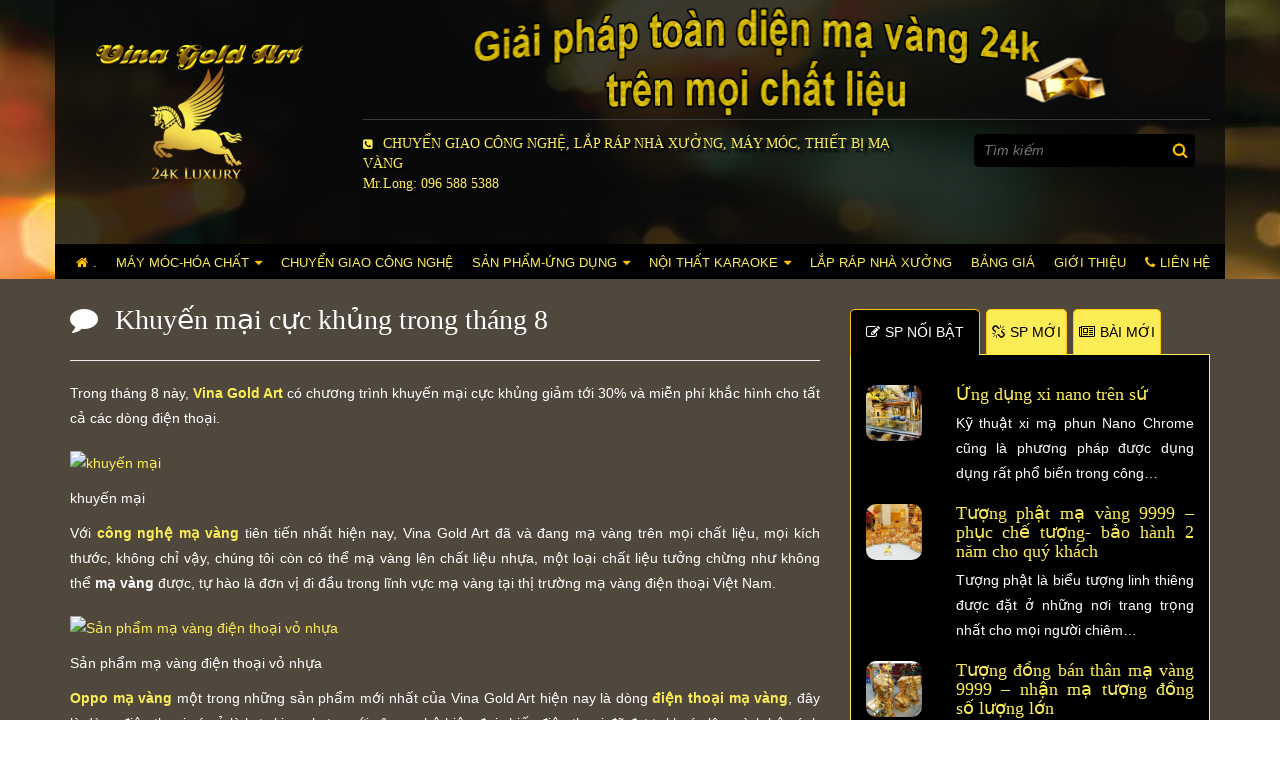

--- FILE ---
content_type: text/html; charset=UTF-8
request_url: https://mavangchuyennghiep.vn/988/
body_size: 18533
content:

<!DOCTYPE html>
<html lang="vi">
<head>
	<!-- Meta -->
	<meta charset="UTF-8">
    <meta name="viewport" content="width=device-width">
	<meta name="author" content="Codrops" />
	
	<meta http-equiv="X-UA-Compatible" content="IE=edge" />
	
	<link rel="shortcut icon" href="https://mavangchuyennghiep.vn/wp-content/themes/mavang2/images/favicon.ico" />
	<title>
		Khuyến mại cực khủng trong tháng 8    </title>

    <!-- Font and bootstrap -->
    <meta name='robots' content='index, follow, max-image-preview:large, max-snippet:-1, max-video-preview:-1' />

	<!-- This site is optimized with the Yoast SEO plugin v21.6 - https://yoast.com/wordpress/plugins/seo/ -->
	<title>Khuyến mại cực khủng trong tháng 8</title>
	<meta name="description" content="Trong tháng 8 này, Vina Gold Art có chương trình khuyến mại cực khủng giảm tới 30% và miễn phí khắc hình cho tất cả các dòng điện thoại." />
	<link rel="canonical" href="https://mavangchuyennghiep.vn/988/" />
	<meta property="og:locale" content="vi_VN" />
	<meta property="og:type" content="article" />
	<meta property="og:title" content="Khuyến mại cực khủng trong tháng 8" />
	<meta property="og:description" content="Trong tháng 8 này, Vina Gold Art có chương trình khuyến mại cực khủng giảm tới 30% và miễn phí khắc hình cho tất cả các dòng điện thoại." />
	<meta property="og:url" content="http://mavangchuyennghiep.vn/988/" />
	<meta property="og:site_name" content="Dịch vụ mạ vàng, dát vàng 24k uy tín Hà Nội" />
	<meta property="article:published_time" content="2016-08-03T07:24:45+00:00" />
	<meta property="article:modified_time" content="2016-08-28T06:12:09+00:00" />
	<meta property="og:image" content="http://mavangchuyennghiep.vn/wp-content/uploads/2016/08/banne11.jpg" />
	<meta property="og:image:width" content="945" />
	<meta property="og:image:height" content="274" />
	<meta property="og:image:type" content="image/jpeg" />
	<meta name="author" content="admin" />
	<meta name="twitter:card" content="summary_large_image" />
	<meta name="twitter:label1" content="Được viết bởi" />
	<meta name="twitter:data1" content="admin" />
	<meta name="twitter:label2" content="Ước tính thời gian đọc" />
	<meta name="twitter:data2" content="3 phút" />
	<script type="application/ld+json" class="yoast-schema-graph">{"@context":"https://schema.org","@graph":[{"@type":"WebPage","@id":"http://mavangchuyennghiep.vn/988/","url":"http://mavangchuyennghiep.vn/988/","name":"Khuyến mại cực khủng trong tháng 8","isPartOf":{"@id":"http://mavangchuyennghiep.vn/#website"},"primaryImageOfPage":{"@id":"http://mavangchuyennghiep.vn/988/#primaryimage"},"image":{"@id":"http://mavangchuyennghiep.vn/988/#primaryimage"},"thumbnailUrl":"http://mavangchuyennghiep.vn/wp-content/uploads/2016/08/banne11.jpg","datePublished":"2016-08-03T07:24:45+00:00","dateModified":"2016-08-28T06:12:09+00:00","author":{"@id":"http://mavangchuyennghiep.vn/#/schema/person/04ce1dd6d38836b7712c182450fd54bf"},"description":"Trong tháng 8 này, Vina Gold Art có chương trình khuyến mại cực khủng giảm tới 30% và miễn phí khắc hình cho tất cả các dòng điện thoại.","breadcrumb":{"@id":"http://mavangchuyennghiep.vn/988/#breadcrumb"},"inLanguage":"vi","potentialAction":[{"@type":"ReadAction","target":["http://mavangchuyennghiep.vn/988/"]}]},{"@type":"ImageObject","inLanguage":"vi","@id":"http://mavangchuyennghiep.vn/988/#primaryimage","url":"http://mavangchuyennghiep.vn/wp-content/uploads/2016/08/banne11.jpg","contentUrl":"http://mavangchuyennghiep.vn/wp-content/uploads/2016/08/banne11.jpg","width":945,"height":274,"caption":"khuyến mại"},{"@type":"BreadcrumbList","@id":"http://mavangchuyennghiep.vn/988/#breadcrumb","itemListElement":[{"@type":"ListItem","position":1,"name":"Home","item":"http://mavangchuyennghiep.vn/"},{"@type":"ListItem","position":2,"name":"Khuyến mại cực khủng trong tháng 8"}]},{"@type":"WebSite","@id":"http://mavangchuyennghiep.vn/#website","url":"http://mavangchuyennghiep.vn/","name":"Dịch vụ mạ vàng, dát vàng 24k uy tín Hà Nội","description":"Vina Gold Art chuyên cung cấp máy móc, thiết bị mạ vàng, dịch vụ mạ vàng 24k, dát vàng, xi vàng, xi bạc, xi mạ vàng uy tín Hà Nội","potentialAction":[{"@type":"SearchAction","target":{"@type":"EntryPoint","urlTemplate":"http://mavangchuyennghiep.vn/?s={search_term_string}"},"query-input":"required name=search_term_string"}],"inLanguage":"vi"},{"@type":"Person","@id":"http://mavangchuyennghiep.vn/#/schema/person/04ce1dd6d38836b7712c182450fd54bf","name":"admin","image":{"@type":"ImageObject","inLanguage":"vi","@id":"http://mavangchuyennghiep.vn/#/schema/person/image/","url":"http://0.gravatar.com/avatar/6846e6ca86ece3caa593ce38135d4d28?s=96&d=mm&r=g","contentUrl":"http://0.gravatar.com/avatar/6846e6ca86ece3caa593ce38135d4d28?s=96&d=mm&r=g","caption":"admin"},"url":"http://mavangchuyennghiep.vn/author/admin/"}]}</script>
	<!-- / Yoast SEO plugin. -->


<link rel="alternate" type="application/rss+xml" title="Dịch vụ mạ vàng, dát vàng 24k uy tín Hà Nội &raquo; Khuyến mại cực khủng trong tháng 8 Dòng phản hồi" href="https://mavangchuyennghiep.vn/988/feed/" />
<script type="text/javascript">
/* <![CDATA[ */
window._wpemojiSettings = {"baseUrl":"https:\/\/s.w.org\/images\/core\/emoji\/14.0.0\/72x72\/","ext":".png","svgUrl":"https:\/\/s.w.org\/images\/core\/emoji\/14.0.0\/svg\/","svgExt":".svg","source":{"concatemoji":"http:\/\/mavangchuyennghiep.vn\/wp-includes\/js\/wp-emoji-release.min.js?ver=6.4.7"}};
/*! This file is auto-generated */
!function(i,n){var o,s,e;function c(e){try{var t={supportTests:e,timestamp:(new Date).valueOf()};sessionStorage.setItem(o,JSON.stringify(t))}catch(e){}}function p(e,t,n){e.clearRect(0,0,e.canvas.width,e.canvas.height),e.fillText(t,0,0);var t=new Uint32Array(e.getImageData(0,0,e.canvas.width,e.canvas.height).data),r=(e.clearRect(0,0,e.canvas.width,e.canvas.height),e.fillText(n,0,0),new Uint32Array(e.getImageData(0,0,e.canvas.width,e.canvas.height).data));return t.every(function(e,t){return e===r[t]})}function u(e,t,n){switch(t){case"flag":return n(e,"\ud83c\udff3\ufe0f\u200d\u26a7\ufe0f","\ud83c\udff3\ufe0f\u200b\u26a7\ufe0f")?!1:!n(e,"\ud83c\uddfa\ud83c\uddf3","\ud83c\uddfa\u200b\ud83c\uddf3")&&!n(e,"\ud83c\udff4\udb40\udc67\udb40\udc62\udb40\udc65\udb40\udc6e\udb40\udc67\udb40\udc7f","\ud83c\udff4\u200b\udb40\udc67\u200b\udb40\udc62\u200b\udb40\udc65\u200b\udb40\udc6e\u200b\udb40\udc67\u200b\udb40\udc7f");case"emoji":return!n(e,"\ud83e\udef1\ud83c\udffb\u200d\ud83e\udef2\ud83c\udfff","\ud83e\udef1\ud83c\udffb\u200b\ud83e\udef2\ud83c\udfff")}return!1}function f(e,t,n){var r="undefined"!=typeof WorkerGlobalScope&&self instanceof WorkerGlobalScope?new OffscreenCanvas(300,150):i.createElement("canvas"),a=r.getContext("2d",{willReadFrequently:!0}),o=(a.textBaseline="top",a.font="600 32px Arial",{});return e.forEach(function(e){o[e]=t(a,e,n)}),o}function t(e){var t=i.createElement("script");t.src=e,t.defer=!0,i.head.appendChild(t)}"undefined"!=typeof Promise&&(o="wpEmojiSettingsSupports",s=["flag","emoji"],n.supports={everything:!0,everythingExceptFlag:!0},e=new Promise(function(e){i.addEventListener("DOMContentLoaded",e,{once:!0})}),new Promise(function(t){var n=function(){try{var e=JSON.parse(sessionStorage.getItem(o));if("object"==typeof e&&"number"==typeof e.timestamp&&(new Date).valueOf()<e.timestamp+604800&&"object"==typeof e.supportTests)return e.supportTests}catch(e){}return null}();if(!n){if("undefined"!=typeof Worker&&"undefined"!=typeof OffscreenCanvas&&"undefined"!=typeof URL&&URL.createObjectURL&&"undefined"!=typeof Blob)try{var e="postMessage("+f.toString()+"("+[JSON.stringify(s),u.toString(),p.toString()].join(",")+"));",r=new Blob([e],{type:"text/javascript"}),a=new Worker(URL.createObjectURL(r),{name:"wpTestEmojiSupports"});return void(a.onmessage=function(e){c(n=e.data),a.terminate(),t(n)})}catch(e){}c(n=f(s,u,p))}t(n)}).then(function(e){for(var t in e)n.supports[t]=e[t],n.supports.everything=n.supports.everything&&n.supports[t],"flag"!==t&&(n.supports.everythingExceptFlag=n.supports.everythingExceptFlag&&n.supports[t]);n.supports.everythingExceptFlag=n.supports.everythingExceptFlag&&!n.supports.flag,n.DOMReady=!1,n.readyCallback=function(){n.DOMReady=!0}}).then(function(){return e}).then(function(){var e;n.supports.everything||(n.readyCallback(),(e=n.source||{}).concatemoji?t(e.concatemoji):e.wpemoji&&e.twemoji&&(t(e.twemoji),t(e.wpemoji)))}))}((window,document),window._wpemojiSettings);
/* ]]> */
</script>
<style id='wp-emoji-styles-inline-css' type='text/css'>

	img.wp-smiley, img.emoji {
		display: inline !important;
		border: none !important;
		box-shadow: none !important;
		height: 1em !important;
		width: 1em !important;
		margin: 0 0.07em !important;
		vertical-align: -0.1em !important;
		background: none !important;
		padding: 0 !important;
	}
</style>
<link rel='stylesheet' id='wp-block-library-css' href="https://mavangchuyennghiep.vn/wp-includes/css/dist/block-library/style.min.css?ver=6.4.7" type='text/css' media='all' />
<style id='classic-theme-styles-inline-css' type='text/css'>
/*! This file is auto-generated */
.wp-block-button__link{color:#fff;background-color:#32373c;border-radius:9999px;box-shadow:none;text-decoration:none;padding:calc(.667em + 2px) calc(1.333em + 2px);font-size:1.125em}.wp-block-file__button{background:#32373c;color:#fff;text-decoration:none}
</style>
<style id='global-styles-inline-css' type='text/css'>
body{--wp--preset--color--black: #000000;--wp--preset--color--cyan-bluish-gray: #abb8c3;--wp--preset--color--white: #ffffff;--wp--preset--color--pale-pink: #f78da7;--wp--preset--color--vivid-red: #cf2e2e;--wp--preset--color--luminous-vivid-orange: #ff6900;--wp--preset--color--luminous-vivid-amber: #fcb900;--wp--preset--color--light-green-cyan: #7bdcb5;--wp--preset--color--vivid-green-cyan: #00d084;--wp--preset--color--pale-cyan-blue: #8ed1fc;--wp--preset--color--vivid-cyan-blue: #0693e3;--wp--preset--color--vivid-purple: #9b51e0;--wp--preset--gradient--vivid-cyan-blue-to-vivid-purple: linear-gradient(135deg,rgba(6,147,227,1) 0%,rgb(155,81,224) 100%);--wp--preset--gradient--light-green-cyan-to-vivid-green-cyan: linear-gradient(135deg,rgb(122,220,180) 0%,rgb(0,208,130) 100%);--wp--preset--gradient--luminous-vivid-amber-to-luminous-vivid-orange: linear-gradient(135deg,rgba(252,185,0,1) 0%,rgba(255,105,0,1) 100%);--wp--preset--gradient--luminous-vivid-orange-to-vivid-red: linear-gradient(135deg,rgba(255,105,0,1) 0%,rgb(207,46,46) 100%);--wp--preset--gradient--very-light-gray-to-cyan-bluish-gray: linear-gradient(135deg,rgb(238,238,238) 0%,rgb(169,184,195) 100%);--wp--preset--gradient--cool-to-warm-spectrum: linear-gradient(135deg,rgb(74,234,220) 0%,rgb(151,120,209) 20%,rgb(207,42,186) 40%,rgb(238,44,130) 60%,rgb(251,105,98) 80%,rgb(254,248,76) 100%);--wp--preset--gradient--blush-light-purple: linear-gradient(135deg,rgb(255,206,236) 0%,rgb(152,150,240) 100%);--wp--preset--gradient--blush-bordeaux: linear-gradient(135deg,rgb(254,205,165) 0%,rgb(254,45,45) 50%,rgb(107,0,62) 100%);--wp--preset--gradient--luminous-dusk: linear-gradient(135deg,rgb(255,203,112) 0%,rgb(199,81,192) 50%,rgb(65,88,208) 100%);--wp--preset--gradient--pale-ocean: linear-gradient(135deg,rgb(255,245,203) 0%,rgb(182,227,212) 50%,rgb(51,167,181) 100%);--wp--preset--gradient--electric-grass: linear-gradient(135deg,rgb(202,248,128) 0%,rgb(113,206,126) 100%);--wp--preset--gradient--midnight: linear-gradient(135deg,rgb(2,3,129) 0%,rgb(40,116,252) 100%);--wp--preset--font-size--small: 13px;--wp--preset--font-size--medium: 20px;--wp--preset--font-size--large: 36px;--wp--preset--font-size--x-large: 42px;--wp--preset--spacing--20: 0.44rem;--wp--preset--spacing--30: 0.67rem;--wp--preset--spacing--40: 1rem;--wp--preset--spacing--50: 1.5rem;--wp--preset--spacing--60: 2.25rem;--wp--preset--spacing--70: 3.38rem;--wp--preset--spacing--80: 5.06rem;--wp--preset--shadow--natural: 6px 6px 9px rgba(0, 0, 0, 0.2);--wp--preset--shadow--deep: 12px 12px 50px rgba(0, 0, 0, 0.4);--wp--preset--shadow--sharp: 6px 6px 0px rgba(0, 0, 0, 0.2);--wp--preset--shadow--outlined: 6px 6px 0px -3px rgba(255, 255, 255, 1), 6px 6px rgba(0, 0, 0, 1);--wp--preset--shadow--crisp: 6px 6px 0px rgba(0, 0, 0, 1);}:where(.is-layout-flex){gap: 0.5em;}:where(.is-layout-grid){gap: 0.5em;}body .is-layout-flow > .alignleft{float: left;margin-inline-start: 0;margin-inline-end: 2em;}body .is-layout-flow > .alignright{float: right;margin-inline-start: 2em;margin-inline-end: 0;}body .is-layout-flow > .aligncenter{margin-left: auto !important;margin-right: auto !important;}body .is-layout-constrained > .alignleft{float: left;margin-inline-start: 0;margin-inline-end: 2em;}body .is-layout-constrained > .alignright{float: right;margin-inline-start: 2em;margin-inline-end: 0;}body .is-layout-constrained > .aligncenter{margin-left: auto !important;margin-right: auto !important;}body .is-layout-constrained > :where(:not(.alignleft):not(.alignright):not(.alignfull)){max-width: var(--wp--style--global--content-size);margin-left: auto !important;margin-right: auto !important;}body .is-layout-constrained > .alignwide{max-width: var(--wp--style--global--wide-size);}body .is-layout-flex{display: flex;}body .is-layout-flex{flex-wrap: wrap;align-items: center;}body .is-layout-flex > *{margin: 0;}body .is-layout-grid{display: grid;}body .is-layout-grid > *{margin: 0;}:where(.wp-block-columns.is-layout-flex){gap: 2em;}:where(.wp-block-columns.is-layout-grid){gap: 2em;}:where(.wp-block-post-template.is-layout-flex){gap: 1.25em;}:where(.wp-block-post-template.is-layout-grid){gap: 1.25em;}.has-black-color{color: var(--wp--preset--color--black) !important;}.has-cyan-bluish-gray-color{color: var(--wp--preset--color--cyan-bluish-gray) !important;}.has-white-color{color: var(--wp--preset--color--white) !important;}.has-pale-pink-color{color: var(--wp--preset--color--pale-pink) !important;}.has-vivid-red-color{color: var(--wp--preset--color--vivid-red) !important;}.has-luminous-vivid-orange-color{color: var(--wp--preset--color--luminous-vivid-orange) !important;}.has-luminous-vivid-amber-color{color: var(--wp--preset--color--luminous-vivid-amber) !important;}.has-light-green-cyan-color{color: var(--wp--preset--color--light-green-cyan) !important;}.has-vivid-green-cyan-color{color: var(--wp--preset--color--vivid-green-cyan) !important;}.has-pale-cyan-blue-color{color: var(--wp--preset--color--pale-cyan-blue) !important;}.has-vivid-cyan-blue-color{color: var(--wp--preset--color--vivid-cyan-blue) !important;}.has-vivid-purple-color{color: var(--wp--preset--color--vivid-purple) !important;}.has-black-background-color{background-color: var(--wp--preset--color--black) !important;}.has-cyan-bluish-gray-background-color{background-color: var(--wp--preset--color--cyan-bluish-gray) !important;}.has-white-background-color{background-color: var(--wp--preset--color--white) !important;}.has-pale-pink-background-color{background-color: var(--wp--preset--color--pale-pink) !important;}.has-vivid-red-background-color{background-color: var(--wp--preset--color--vivid-red) !important;}.has-luminous-vivid-orange-background-color{background-color: var(--wp--preset--color--luminous-vivid-orange) !important;}.has-luminous-vivid-amber-background-color{background-color: var(--wp--preset--color--luminous-vivid-amber) !important;}.has-light-green-cyan-background-color{background-color: var(--wp--preset--color--light-green-cyan) !important;}.has-vivid-green-cyan-background-color{background-color: var(--wp--preset--color--vivid-green-cyan) !important;}.has-pale-cyan-blue-background-color{background-color: var(--wp--preset--color--pale-cyan-blue) !important;}.has-vivid-cyan-blue-background-color{background-color: var(--wp--preset--color--vivid-cyan-blue) !important;}.has-vivid-purple-background-color{background-color: var(--wp--preset--color--vivid-purple) !important;}.has-black-border-color{border-color: var(--wp--preset--color--black) !important;}.has-cyan-bluish-gray-border-color{border-color: var(--wp--preset--color--cyan-bluish-gray) !important;}.has-white-border-color{border-color: var(--wp--preset--color--white) !important;}.has-pale-pink-border-color{border-color: var(--wp--preset--color--pale-pink) !important;}.has-vivid-red-border-color{border-color: var(--wp--preset--color--vivid-red) !important;}.has-luminous-vivid-orange-border-color{border-color: var(--wp--preset--color--luminous-vivid-orange) !important;}.has-luminous-vivid-amber-border-color{border-color: var(--wp--preset--color--luminous-vivid-amber) !important;}.has-light-green-cyan-border-color{border-color: var(--wp--preset--color--light-green-cyan) !important;}.has-vivid-green-cyan-border-color{border-color: var(--wp--preset--color--vivid-green-cyan) !important;}.has-pale-cyan-blue-border-color{border-color: var(--wp--preset--color--pale-cyan-blue) !important;}.has-vivid-cyan-blue-border-color{border-color: var(--wp--preset--color--vivid-cyan-blue) !important;}.has-vivid-purple-border-color{border-color: var(--wp--preset--color--vivid-purple) !important;}.has-vivid-cyan-blue-to-vivid-purple-gradient-background{background: var(--wp--preset--gradient--vivid-cyan-blue-to-vivid-purple) !important;}.has-light-green-cyan-to-vivid-green-cyan-gradient-background{background: var(--wp--preset--gradient--light-green-cyan-to-vivid-green-cyan) !important;}.has-luminous-vivid-amber-to-luminous-vivid-orange-gradient-background{background: var(--wp--preset--gradient--luminous-vivid-amber-to-luminous-vivid-orange) !important;}.has-luminous-vivid-orange-to-vivid-red-gradient-background{background: var(--wp--preset--gradient--luminous-vivid-orange-to-vivid-red) !important;}.has-very-light-gray-to-cyan-bluish-gray-gradient-background{background: var(--wp--preset--gradient--very-light-gray-to-cyan-bluish-gray) !important;}.has-cool-to-warm-spectrum-gradient-background{background: var(--wp--preset--gradient--cool-to-warm-spectrum) !important;}.has-blush-light-purple-gradient-background{background: var(--wp--preset--gradient--blush-light-purple) !important;}.has-blush-bordeaux-gradient-background{background: var(--wp--preset--gradient--blush-bordeaux) !important;}.has-luminous-dusk-gradient-background{background: var(--wp--preset--gradient--luminous-dusk) !important;}.has-pale-ocean-gradient-background{background: var(--wp--preset--gradient--pale-ocean) !important;}.has-electric-grass-gradient-background{background: var(--wp--preset--gradient--electric-grass) !important;}.has-midnight-gradient-background{background: var(--wp--preset--gradient--midnight) !important;}.has-small-font-size{font-size: var(--wp--preset--font-size--small) !important;}.has-medium-font-size{font-size: var(--wp--preset--font-size--medium) !important;}.has-large-font-size{font-size: var(--wp--preset--font-size--large) !important;}.has-x-large-font-size{font-size: var(--wp--preset--font-size--x-large) !important;}
.wp-block-navigation a:where(:not(.wp-element-button)){color: inherit;}
:where(.wp-block-post-template.is-layout-flex){gap: 1.25em;}:where(.wp-block-post-template.is-layout-grid){gap: 1.25em;}
:where(.wp-block-columns.is-layout-flex){gap: 2em;}:where(.wp-block-columns.is-layout-grid){gap: 2em;}
.wp-block-pullquote{font-size: 1.5em;line-height: 1.6;}
</style>
<link rel='stylesheet' id='contact-form-7-css' href="https://mavangchuyennghiep.vn/wp-content/plugins/contact-form-7/includes/css/styles.css?ver=5.8.4" type='text/css' media='all' />
<style id='woocommerce-inline-inline-css' type='text/css'>
.woocommerce form .form-row .required { visibility: visible; }
</style>
<link rel='stylesheet' id='msl-main-css' href="https://mavangchuyennghiep.vn/wp-content/plugins/master-slider/public/assets/css/masterslider.main.css?ver=3.9.5" type='text/css' media='all' />
<link rel='stylesheet' id='msl-custom-css' href="https://mavangchuyennghiep.vn/wp-content/uploads/master-slider/custom.css?ver=8" type='text/css' media='all' />
<script type="text/javascript" src="https://mavangchuyennghiep.vn/wp-includes/js/jquery/jquery.min.js?ver=3.7.1" id="jquery-core-js"></script>
<script type="text/javascript" src="https://mavangchuyennghiep.vn/wp-includes/js/jquery/jquery-migrate.min.js?ver=3.4.1" id="jquery-migrate-js"></script>
<script type="text/javascript" src="https://mavangchuyennghiep.vn/wp-content/plugins/woocommerce/assets/js/jquery-blockui/jquery.blockUI.min.js?ver=2.7.0-wc.8.3.1" id="jquery-blockui-js" defer="defer" data-wp-strategy="defer"></script>
<script type="text/javascript" id="wc-add-to-cart-js-extra">
/* <![CDATA[ */
var wc_add_to_cart_params = {"ajax_url":"\/wp-admin\/admin-ajax.php","wc_ajax_url":"\/?wc-ajax=%%endpoint%%","i18n_view_cart":"Xem gi\u1ecf h\u00e0ng","cart_url":"http:\/\/mavangchuyennghiep.vn\/cart\/","is_cart":"","cart_redirect_after_add":"no"};
/* ]]> */
</script>
<script type="text/javascript" src="https://mavangchuyennghiep.vn/wp-content/plugins/woocommerce/assets/js/frontend/add-to-cart.min.js?ver=8.3.1" id="wc-add-to-cart-js" defer="defer" data-wp-strategy="defer"></script>
<script type="text/javascript" src="https://mavangchuyennghiep.vn/wp-content/plugins/woocommerce/assets/js/js-cookie/js.cookie.min.js?ver=2.1.4-wc.8.3.1" id="js-cookie-js" defer="defer" data-wp-strategy="defer"></script>
<script type="text/javascript" id="woocommerce-js-extra">
/* <![CDATA[ */
var woocommerce_params = {"ajax_url":"\/wp-admin\/admin-ajax.php","wc_ajax_url":"\/?wc-ajax=%%endpoint%%"};
/* ]]> */
</script>
<script type="text/javascript" src="https://mavangchuyennghiep.vn/wp-content/plugins/woocommerce/assets/js/frontend/woocommerce.min.js?ver=8.3.1" id="woocommerce-js" defer="defer" data-wp-strategy="defer"></script>
<link rel="https://api.w.org/" href="https://mavangchuyennghiep.vn/wp-json/" /><link rel="alternate" type="application/json" href="https://mavangchuyennghiep.vn/wp-json/wp/v2/posts/988" /><link rel="EditURI" type="application/rsd+xml" title="RSD" href="https://mavangchuyennghiep.vn/xmlrpc.php?rsd" />
<meta name="generator" content="WordPress 6.4.7" />
<meta name="generator" content="WooCommerce 8.3.1" />
<link rel='shortlink' href="https://mavangchuyennghiep.vn/?p=988" />
<link rel="alternate" type="application/json+oembed" href="https://mavangchuyennghiep.vn/wp-json/oembed/1.0/embed?url=http%3A%2F%2Fmavangchuyennghiep.vn%2F988%2F" />
<link rel="alternate" type="text/xml+oembed" href="https://mavangchuyennghiep.vn/wp-json/oembed/1.0/embed?url=http%3A%2F%2Fmavangchuyennghiep.vn%2F988%2F&#038;format=xml" />
<script>var ms_grabbing_curosr = 'http://mavangchuyennghiep.vn/wp-content/plugins/master-slider/public/assets/css/common/grabbing.cur', ms_grab_curosr = 'http://mavangchuyennghiep.vn/wp-content/plugins/master-slider/public/assets/css/common/grab.cur';</script>
<meta name="generator" content="MasterSlider 3.9.5 - Responsive Touch Image Slider | avt.li/msf" />
	<noscript><style>.woocommerce-product-gallery{ opacity: 1 !important; }</style></noscript>
		<link rel="stylesheet" type="text/css" media="all" href="https://mavangchuyennghiep.vn/wp-content/themes/mavang2/bootstrap/css/bootstrap.min.css">
 	<link rel="stylesheet" type="text/css" media="all" href="https://mavangchuyennghiep.vn/wp-content/themes/mavang2/bootstrap/css/bootstrap-theme.min.css">
	<link rel="stylesheet" type="text/css" media="all" href="https://mavangchuyennghiep.vn/wp-content/themes/mavang2/style.css">
	<link rel="stylesheet" type="text/css" href="https://mavangchuyennghiep.vn/wp-content/themes/mavang2/css/awesome/font-awesome.min.css">
	<!--script src="http://mavangchuyennghiep.vn/wp-content/themes/mavang2/js/jquery.min.js"></script-->
  	<script src="https://mavangchuyennghiep.vn/wp-content/themes/mavang2/bootstrap/js/bootstrap.min.js"></script>

  	<!-- Owl-slider-->
	<link rel="stylesheet" type="text/css" href="https://mavangchuyennghiep.vn/wp-content/themes/mavang2/css/owl/owl.carousel.css">
	<link rel="stylesheet" type="text/css" href="https://mavangchuyennghiep.vn/wp-content/themes/mavang2/css/owl/owl.transitions.css">
	<script src="https://mavangchuyennghiep.vn/wp-content/themes/mavang2/js/owl/owl.carousel.min.js"></script>

	<!-- Fancybox jquery -->
	<script type="text/javascript" src="https://mavangchuyennghiep.vn/wp-content/themes/mavang2/js/fancybox/jquery.fancybox.pack.js"></script>
	<link rel="stylesheet" href="https://mavangchuyennghiep.vn/wp-content/themes/mavang2/js/fancybox/jquery.fancybox.css" type="text/css" media="screen" />

	<!-- Animation scroll -->
	<link rel="stylesheet" type="text/css" href="https://mavangchuyennghiep.vn/wp-content/themes/mavang2/css/effect-scroll/animate.css">
	<script src="https://mavangchuyennghiep.vn/wp-content/themes/mavang2/js/effect-scroll/viewportchecker.js"></script>

  	<!-- Css and js mobile menu -->
	<link rel="stylesheet" type="text/css" href="https://mavangchuyennghiep.vn/wp-content/themes/mavang2/css/mobile-menu/menumaker.css">
	<script src="https://mavangchuyennghiep.vn/wp-content/themes/mavang2/js/mobile-menu/menumaker.js"></script>

    <!--[if lt IE 9]>
    <script src="http://mavangchuyennghiep.vn/wp-content/themes/mavang2/js/fix-ie/html5shiv.min.js"></script>
    <script src="http://mavangchuyennghiep.vn/wp-content/themes/mavang2/js/fix-ie/respond.min.js"></script>
    <![endif]-->

    <!-- load the script for older ie version -->
	<!--[if lt IE 9]>
	<script src="http://mavangchuyennghiep.vn/wp-content/themes/mavang2/js/fix-ie/html5.js" type="text/javascript"></script>
	<script src="http://mavangchuyennghiep.vn/wp-content/themes/mavang2/js/fix-ie/excanvas.js" type="text/javascript"></script>
	<![endif]-->
</head>
<body>
	<div id="fb-root"></div>
	<script>(function(d, s, id) {
	  var js, fjs = d.getElementsByTagName(s)[0];
	  if (d.getElementById(id)) return;
	  js = d.createElement(s); js.id = id;
	  js.src = "//connect.facebook.net/vi_VN/sdk.js#xfbml=1&version=v2.5";
	  fjs.parentNode.insertBefore(js, fjs);
	}(document, 'script', 'facebook-jssdk'));</script>
	
	<!-- For google analytics -->
	<script>
	  (function(i,s,o,g,r,a,m){i['GoogleAnalyticsObject']=r;i[r]=i[r]||function(){
	  (i[r].q=i[r].q||[]).push(arguments)},i[r].l=1*new Date();a=s.createElement(o),
	  m=s.getElementsByTagName(o)[0];a.async=1;a.src=g;m.parentNode.insertBefore(a,m)
	  })(window,document,'script','https://www.google-analytics.com/analytics.js','ga');

	  ga('create', 'UA-77393680-1', 'auto');
	  ga('send', 'pageview');
	</script>

	<!-- Loading html -->
 	<script>
 		// $(document).ready(funtion() {
 		jQuery(window).on('beforeload', function() {
 		});
 		jQuery(window).on('load', function() {
 			jQuery('#box-wrapper').css('visibility', 'visible');
 			jQuery('#loading-img').hide();
 		});
 		// });

 	</script>
	
	<!-- STYLE PRIORITY -->
	<style>
		/*-- default css --*/
		body{ margin: 0; padding: 0; color: #fff; font-family: Arial, Helvetica, sans-serif; font-size: 14px; line-height: 1.8; }
		a{ color: #FCEC56; -webkit-transition: all 0.7s ease; transition: all 0.7s ease; }
		a:hover{ color: #f0b73b; text-decoration: none; }
		a:focus{ color: #BD8F02; text-decoration: none; }
		h1{ font-size: 200%; font-family: tahoma; }
		h2{ font-size: 150%; font-family: tahoma; }
		h3{ font-size: 130%; font-family: tahoma; }

		/*-- for effect scroll --*/	
		.hidden-effect{ opacity: 0; }
		.visible-effect{ opacity: 1; }
	</style>
	<div id="loading-img">
		<img src="https://mavangchuyennghiep.vn/wp-content/themes/mavang2/images/loadingContent.gif" />	
		<h3>Đang tải...</h3>	
		<h5>mavangchuyennghiep.vn</h5>
	</div>

	<div id="box-wrapper" class="box-wrapper" style="visibility: hidden;">

		<div id="mobile-menu" class="menu-top-menu-container"><ul id="menu-mobile-menu" class="menu"><li id="menu-item-144" class="menu-item menu-item-type-custom menu-item-object-custom menu-item-home menu-item-144"><a href="https://mavangchuyennghiep.vn/">.</a></li>
<li id="menu-item-160" class="menu-item menu-item-type-post_type menu-item-object-page menu-item-has-children menu-item-160"><a href="https://mavangchuyennghiep.vn/cua-hang/">MÁY MÓC-HÓA CHẤT</a>
<ul class="sub-menu">
	<li id="menu-item-213" class="menu-item menu-item-type-taxonomy menu-item-object-product_cat menu-item-has-children menu-item-213"><a href="https://mavangchuyennghiep.vn/danh-muc/may-moc-thiet-bi-ma-vang/">Máy móc thiết bị mạ vàng</a>
	<ul class="sub-menu">
		<li id="menu-item-214" class="menu-item menu-item-type-taxonomy menu-item-object-product_cat menu-item-214"><a href="https://mavangchuyennghiep.vn/danh-muc/may-moc-thiet-bi-ma-vang/may-moc-thiet-bi-ma-dien/">Máy &#8211; TB Mạ Điện</a></li>
		<li id="menu-item-215" class="menu-item menu-item-type-taxonomy menu-item-object-product_cat menu-item-215"><a href="https://mavangchuyennghiep.vn/danh-muc/may-moc-thiet-bi-ma-vang/may-moc-thiet-bi-xi-ma-nano/">Máy &#8211; TB Mạ Nano</a></li>
	</ul>
</li>
	<li id="menu-item-211" class="menu-item menu-item-type-taxonomy menu-item-object-product_cat menu-item-has-children menu-item-211"><a href="https://mavangchuyennghiep.vn/danh-muc/hoa-chat-ma/hoa-chat-ma-dien/">Hóa chất mạ điện</a>
	<ul class="sub-menu">
		<li id="menu-item-217" class="menu-item menu-item-type-taxonomy menu-item-object-product_cat menu-item-217"><a href="https://mavangchuyennghiep.vn/danh-muc/hoa-chat-ma/hoa-chat-ma-dien/hoa-chat-be-mat/">Hóa chất bề mặt</a></li>
		<li id="menu-item-1109" class="menu-item menu-item-type-taxonomy menu-item-object-product_cat menu-item-1109"><a href="https://mavangchuyennghiep.vn/danh-muc/hoa-chat-ma/hoa-chat-ma-dien/hoa-chat-xi-vang/">Hóa chất xi mạ vàng</a></li>
		<li id="menu-item-1207" class="menu-item menu-item-type-taxonomy menu-item-object-product_cat menu-item-1207"><a href="https://mavangchuyennghiep.vn/danh-muc/hoa-chat-ma/hoa-chat-ma-dien/hoa-chat-tach-vang-niken/">Hóa chất tách vàng &#8211; Niken</a></li>
	</ul>
</li>
	<li id="menu-item-212" class="menu-item menu-item-type-taxonomy menu-item-object-product_cat menu-item-has-children menu-item-212"><a href="https://mavangchuyennghiep.vn/danh-muc/hoa-chat-ma/hoa-chat-ma-nano/">Hóa chất mạ Nano</a>
	<ul class="sub-menu">
		<li id="menu-item-1185" class="menu-item menu-item-type-taxonomy menu-item-object-product_cat menu-item-1185"><a href="https://mavangchuyennghiep.vn/danh-muc/hoa-chat-ma/hoa-chat-ma-nano/hoa-chat-xi-bac/">Hóa Chất Xi Chrome</a></li>
		<li id="menu-item-1186" class="menu-item menu-item-type-taxonomy menu-item-object-product_cat menu-item-1186"><a href="https://mavangchuyennghiep.vn/danh-muc/hoa-chat-ma/hoa-chat-ma-nano/tinh-mau/">Tinh Mầu</a></li>
	</ul>
</li>
	<li id="menu-item-216" class="menu-item menu-item-type-taxonomy menu-item-object-product_cat menu-item-has-children menu-item-216"><a href="https://mavangchuyennghiep.vn/danh-muc/vat-tu-nguyen-lieu-dat-vang/">Vật liệu    dát vàng</a>
	<ul class="sub-menu">
		<li id="menu-item-1187" class="menu-item menu-item-type-taxonomy menu-item-object-product_cat menu-item-1187"><a href="https://mavangchuyennghiep.vn/danh-muc/vat-tu-nguyen-lieu-dat-vang/la-vang-24k/">Lá Vàng 24k</a></li>
		<li id="menu-item-1188" class="menu-item menu-item-type-taxonomy menu-item-object-product_cat menu-item-1188"><a href="https://mavangchuyennghiep.vn/danh-muc/vat-tu-nguyen-lieu-dat-vang/la-vang-cong-nghiep/">Lá Vàng Công Nghiệp</a></li>
	</ul>
</li>
</ul>
</li>
<li id="menu-item-700" class="menu-item menu-item-type-taxonomy menu-item-object-category menu-item-700"><a href="https://mavangchuyennghiep.vn/category/chuyen-giao-cong-nghe/chuyen-giao-cong-nghe-ma-vang/">CHUYỂN GIAO CÔNG NGHỆ</a></li>
<li id="menu-item-377" class="menu-item menu-item-type-taxonomy menu-item-object-product_cat menu-item-has-children menu-item-377"><a href="https://mavangchuyennghiep.vn/danh-muc/san-pham-ung-dung-ki-thuat-ma-vang/">SẢN PHẨM-ỨNG DỤNG</a>
<ul class="sub-menu">
	<li id="menu-item-1043" class="menu-item menu-item-type-taxonomy menu-item-object-product_cat menu-item-has-children menu-item-1043"><a href="https://mavangchuyennghiep.vn/danh-muc/san-pham-ung-dung-ki-thuat-ma-vang/ma-vang-o-to/">Mạ vàng ô tô</a>
	<ul class="sub-menu">
		<li id="menu-item-1195" class="menu-item menu-item-type-taxonomy menu-item-object-product_cat menu-item-1195"><a href="https://mavangchuyennghiep.vn/danh-muc/san-pham-ung-dung-ki-thuat-ma-vang/ma-vang-o-to/ma-vang-logo/">Mạ Vàng Logo</a></li>
		<li id="menu-item-1194" class="menu-item menu-item-type-taxonomy menu-item-object-product_cat menu-item-1194"><a href="https://mavangchuyennghiep.vn/danh-muc/san-pham-ung-dung-ki-thuat-ma-vang/ma-vang-o-to/ma-vang-vanh-ca-lang/">Mạ Vàng Vành + Ca Lăng</a></li>
	</ul>
</li>
	<li id="menu-item-646" class="menu-item menu-item-type-taxonomy menu-item-object-product_cat menu-item-has-children menu-item-646"><a href="https://mavangchuyennghiep.vn/danh-muc/san-pham-ung-dung-ki-thuat-ma-vang/ma-vang-dien-thoai/">MV điện thoại &#038; Đồng Hồ</a>
	<ul class="sub-menu">
		<li id="menu-item-1181" class="menu-item menu-item-type-taxonomy menu-item-object-product_cat menu-item-1181"><a href="https://mavangchuyennghiep.vn/danh-muc/san-pham-ung-dung-ki-thuat-ma-vang/ma-vang-dien-thoai/dien-thoai-ma-vang/">Điện Thoại Mạ Vàng</a></li>
		<li id="menu-item-1180" class="menu-item menu-item-type-taxonomy menu-item-object-product_cat menu-item-1180"><a href="https://mavangchuyennghiep.vn/danh-muc/san-pham-ung-dung-ki-thuat-ma-vang/ma-vang-dien-thoai/ma-vang-dong-ho/">Đồng Hồ Mạ Vàng</a></li>
	</ul>
</li>
	<li id="menu-item-648" class="menu-item menu-item-type-taxonomy menu-item-object-product_cat menu-item-has-children menu-item-648"><a href="https://mavangchuyennghiep.vn/danh-muc/san-pham-ung-dung-ki-thuat-ma-vang/qua-tang-phong-thuy-ma-vang/">Quà tặng mạ vàng</a>
	<ul class="sub-menu">
		<li id="menu-item-1192" class="menu-item menu-item-type-taxonomy menu-item-object-product_cat menu-item-1192"><a href="https://mavangchuyennghiep.vn/danh-muc/san-pham-ung-dung-ki-thuat-ma-vang/qua-tang-phong-thuy-ma-vang/qua-tang-cao-cap-ma-vang/">QUÀ TẶNG CAO CẤP MẠ VÀNG</a></li>
		<li id="menu-item-1193" class="menu-item menu-item-type-taxonomy menu-item-object-product_cat menu-item-1193"><a href="https://mavangchuyennghiep.vn/danh-muc/san-pham-ung-dung-ki-thuat-ma-vang/qua-tang-phong-thuy-ma-vang/qua-tang-phong-thuy/">QUÀ TẶNG PHONG THỦY MẠ VÀNG</a></li>
	</ul>
</li>
	<li id="menu-item-647" class="menu-item menu-item-type-taxonomy menu-item-object-product_cat menu-item-has-children menu-item-647"><a href="https://mavangchuyennghiep.vn/danh-muc/san-pham-ung-dung-ki-thuat-ma-vang/noi-that-dat-vang/">Nội thất dát vàng</a>
	<ul class="sub-menu">
		<li id="menu-item-1191" class="menu-item menu-item-type-taxonomy menu-item-object-product_cat menu-item-1191"><a href="https://mavangchuyennghiep.vn/danh-muc/san-pham-ung-dung-ki-thuat-ma-vang/noi-that-dat-vang/noi-that-ma-vang/">NỘI THẤT MẠ VÀNG</a></li>
		<li id="menu-item-1189" class="menu-item menu-item-type-taxonomy menu-item-object-product_cat menu-item-1189"><a href="https://mavangchuyennghiep.vn/danh-muc/san-pham-ung-dung-ki-thuat-ma-vang/noi-that-dat-vang/tb-nha-tam-ma-vang/">TB Nhà Tắm Mạ Vàng</a></li>
		<li id="menu-item-1190" class="menu-item menu-item-type-taxonomy menu-item-object-product_cat menu-item-1190"><a href="https://mavangchuyennghiep.vn/danh-muc/san-pham-ung-dung-ki-thuat-ma-vang/noi-that-dat-vang/tb-ve-sinh-ma-vang/">TB Vệ Sinh Mạ Vàng</a></li>
	</ul>
</li>
</ul>
</li>
<li id="menu-item-1634" class="menu-item menu-item-type-taxonomy menu-item-object-product_cat menu-item-has-children menu-item-1634"><a href="https://mavangchuyennghiep.vn/danh-muc/noi-that-karaoke-ma-vang/">NỘI THẤT KARAOKE</a>
<ul class="sub-menu">
	<li id="menu-item-1635" class="menu-item menu-item-type-taxonomy menu-item-object-product_cat menu-item-1635"><a href="https://mavangchuyennghiep.vn/danh-muc/noi-that-karaoke-ma-vang/hoa-tiet-tan-co-dien/">Họa tiết tân cổ điển</a></li>
	<li id="menu-item-1636" class="menu-item menu-item-type-taxonomy menu-item-object-product_cat menu-item-1636"><a href="https://mavangchuyennghiep.vn/danh-muc/noi-that-karaoke-ma-vang/tuong-phu-dieu-ma-vang/">Tượng &#8211; Phù điêu mạ vàng</a></li>
</ul>
</li>
<li id="menu-item-674" class="menu-item menu-item-type-custom menu-item-object-custom menu-item-674"><a href="https://mavangchuyennghiep.vn/lap-rap-nha-xuong-ma-vang/">LẮP RÁP NHÀ XƯỞNG</a></li>
<li id="menu-item-1638" class="menu-item menu-item-type-taxonomy menu-item-object-product_cat menu-item-1638"><a href="https://mavangchuyennghiep.vn/danh-muc/bang-gia/">BẢNG GIÁ</a></li>
<li id="menu-item-234" class="menu-item menu-item-type-custom menu-item-object-custom menu-item-234"><a href="https://mavangchuyennghiep.vn/gioi-thieu/">GIỚI THIỆU</a></li>
<li id="menu-item-148" class="menu-item menu-item-type-post_type menu-item-object-page menu-item-148"><a href="https://mavangchuyennghiep.vn/lien-he/">LIÊN HỆ</a></li>
</ul></div>		<script>
			//Mobile menu
			jQuery("#mobile-menu").menumaker({
				title: "Các danh mục",
				format: "multitoggle",
				breakpoint: 1024,
				sticky: false
			});
		</script>

		<!-- HEADER -->
		<div class="box-header">
			<div class="container">
				<div class="row">
					<div class="left col-lg-3 col-md-3 col-sm-3 col-xs-3">
						<a href="https://mavangchuyennghiep.vn"><image src="http://mavangchuyennghiep.vn/wp-content/themes/mavang2/images/index/bannerCutted.png" /></a>
					</div>
					<div class="right col-lg-9 col-md-9 col-sm-9 col-xs-9">
						<img class="top" src="https://mavangchuyennghiep.vn/thumbnail/timthumb.php?src=http://mavangchuyennghiep.vn/wp-content/themes/mavang2/images/banner.png&w=850&zc=1" />
						<span class="bottom">
														<div class="desc mrchau-box-8">
								<li id="text-12" class="widget widget_text">			<div class="textwidget"><h2>CHUYỂN GIAO CÔNG NGHỆ, LẮP RÁP NHÀ XƯỞNG, MÁY MÓC, THIẾT BỊ MẠ VÀNG <br/>                              Mr.Long: 096 588 5388</h2></div>
		</li>
								<li id="text-13" class="widget widget_text">			<div class="textwidget"><div class="fb-like" data-href="https://www.facebook.com/dichvumavangvn/" data-layout="standard" data-action="like" data-show-faces="false" data-share="true" data-colorscheme="dark"></div></div>
		</li>
							</div>
							<span class="search-bar col-lg-4 col-md-4 col-sm-12 col-xs-12 mrchau-right">
								<form role="search" method="get" id="searchform" class="searchform" action="https://mavangchuyennghiep.vn">
									<div>
										<input type="submit" id="searchsubmit" value="">
										<input type="text" value="" placeholder="Tìm kiếm" name="s" id="s">
									</div>
								</form>
							</span>
						</span>
					</div>
					<div id="menu">
						<div class="menu-top-menu-container"><ul id="menu-top-menu-1" class="menu"><li class="menu-item menu-item-type-custom menu-item-object-custom menu-item-home menu-item-144"><a href="https://mavangchuyennghiep.vn/">.</a></li>
<li class="menu-item menu-item-type-post_type menu-item-object-page menu-item-has-children menu-item-160"><a href="https://mavangchuyennghiep.vn/cua-hang/">MÁY MÓC-HÓA CHẤT</a>
<ul class="sub-menu">
	<li class="menu-item menu-item-type-taxonomy menu-item-object-product_cat menu-item-has-children menu-item-213"><a href="https://mavangchuyennghiep.vn/danh-muc/may-moc-thiet-bi-ma-vang/">Máy móc thiết bị mạ vàng</a>
	<ul class="sub-menu">
		<li class="menu-item menu-item-type-taxonomy menu-item-object-product_cat menu-item-214"><a href="https://mavangchuyennghiep.vn/danh-muc/may-moc-thiet-bi-ma-vang/may-moc-thiet-bi-ma-dien/">Máy &#8211; TB Mạ Điện</a></li>
		<li class="menu-item menu-item-type-taxonomy menu-item-object-product_cat menu-item-215"><a href="https://mavangchuyennghiep.vn/danh-muc/may-moc-thiet-bi-ma-vang/may-moc-thiet-bi-xi-ma-nano/">Máy &#8211; TB Mạ Nano</a></li>
	</ul>
</li>
	<li class="menu-item menu-item-type-taxonomy menu-item-object-product_cat menu-item-has-children menu-item-211"><a href="https://mavangchuyennghiep.vn/danh-muc/hoa-chat-ma/hoa-chat-ma-dien/">Hóa chất mạ điện</a>
	<ul class="sub-menu">
		<li class="menu-item menu-item-type-taxonomy menu-item-object-product_cat menu-item-217"><a href="https://mavangchuyennghiep.vn/danh-muc/hoa-chat-ma/hoa-chat-ma-dien/hoa-chat-be-mat/">Hóa chất bề mặt</a></li>
		<li class="menu-item menu-item-type-taxonomy menu-item-object-product_cat menu-item-1109"><a href="https://mavangchuyennghiep.vn/danh-muc/hoa-chat-ma/hoa-chat-ma-dien/hoa-chat-xi-vang/">Hóa chất xi mạ vàng</a></li>
		<li class="menu-item menu-item-type-taxonomy menu-item-object-product_cat menu-item-1207"><a href="https://mavangchuyennghiep.vn/danh-muc/hoa-chat-ma/hoa-chat-ma-dien/hoa-chat-tach-vang-niken/">Hóa chất tách vàng &#8211; Niken</a></li>
	</ul>
</li>
	<li class="menu-item menu-item-type-taxonomy menu-item-object-product_cat menu-item-has-children menu-item-212"><a href="https://mavangchuyennghiep.vn/danh-muc/hoa-chat-ma/hoa-chat-ma-nano/">Hóa chất mạ Nano</a>
	<ul class="sub-menu">
		<li class="menu-item menu-item-type-taxonomy menu-item-object-product_cat menu-item-1185"><a href="https://mavangchuyennghiep.vn/danh-muc/hoa-chat-ma/hoa-chat-ma-nano/hoa-chat-xi-bac/">Hóa Chất Xi Chrome</a></li>
		<li class="menu-item menu-item-type-taxonomy menu-item-object-product_cat menu-item-1186"><a href="https://mavangchuyennghiep.vn/danh-muc/hoa-chat-ma/hoa-chat-ma-nano/tinh-mau/">Tinh Mầu</a></li>
	</ul>
</li>
	<li class="menu-item menu-item-type-taxonomy menu-item-object-product_cat menu-item-has-children menu-item-216"><a href="https://mavangchuyennghiep.vn/danh-muc/vat-tu-nguyen-lieu-dat-vang/">Vật liệu    dát vàng</a>
	<ul class="sub-menu">
		<li class="menu-item menu-item-type-taxonomy menu-item-object-product_cat menu-item-1187"><a href="https://mavangchuyennghiep.vn/danh-muc/vat-tu-nguyen-lieu-dat-vang/la-vang-24k/">Lá Vàng 24k</a></li>
		<li class="menu-item menu-item-type-taxonomy menu-item-object-product_cat menu-item-1188"><a href="https://mavangchuyennghiep.vn/danh-muc/vat-tu-nguyen-lieu-dat-vang/la-vang-cong-nghiep/">Lá Vàng Công Nghiệp</a></li>
	</ul>
</li>
</ul>
</li>
<li class="menu-item menu-item-type-taxonomy menu-item-object-category menu-item-700"><a href="https://mavangchuyennghiep.vn/category/chuyen-giao-cong-nghe/chuyen-giao-cong-nghe-ma-vang/">CHUYỂN GIAO CÔNG NGHỆ</a></li>
<li class="menu-item menu-item-type-taxonomy menu-item-object-product_cat menu-item-has-children menu-item-377"><a href="https://mavangchuyennghiep.vn/danh-muc/san-pham-ung-dung-ki-thuat-ma-vang/">SẢN PHẨM-ỨNG DỤNG</a>
<ul class="sub-menu">
	<li class="menu-item menu-item-type-taxonomy menu-item-object-product_cat menu-item-has-children menu-item-1043"><a href="https://mavangchuyennghiep.vn/danh-muc/san-pham-ung-dung-ki-thuat-ma-vang/ma-vang-o-to/">Mạ vàng ô tô</a>
	<ul class="sub-menu">
		<li class="menu-item menu-item-type-taxonomy menu-item-object-product_cat menu-item-1195"><a href="https://mavangchuyennghiep.vn/danh-muc/san-pham-ung-dung-ki-thuat-ma-vang/ma-vang-o-to/ma-vang-logo/">Mạ Vàng Logo</a></li>
		<li class="menu-item menu-item-type-taxonomy menu-item-object-product_cat menu-item-1194"><a href="https://mavangchuyennghiep.vn/danh-muc/san-pham-ung-dung-ki-thuat-ma-vang/ma-vang-o-to/ma-vang-vanh-ca-lang/">Mạ Vàng Vành + Ca Lăng</a></li>
	</ul>
</li>
	<li class="menu-item menu-item-type-taxonomy menu-item-object-product_cat menu-item-has-children menu-item-646"><a href="https://mavangchuyennghiep.vn/danh-muc/san-pham-ung-dung-ki-thuat-ma-vang/ma-vang-dien-thoai/">MV điện thoại &#038; Đồng Hồ</a>
	<ul class="sub-menu">
		<li class="menu-item menu-item-type-taxonomy menu-item-object-product_cat menu-item-1181"><a href="https://mavangchuyennghiep.vn/danh-muc/san-pham-ung-dung-ki-thuat-ma-vang/ma-vang-dien-thoai/dien-thoai-ma-vang/">Điện Thoại Mạ Vàng</a></li>
		<li class="menu-item menu-item-type-taxonomy menu-item-object-product_cat menu-item-1180"><a href="https://mavangchuyennghiep.vn/danh-muc/san-pham-ung-dung-ki-thuat-ma-vang/ma-vang-dien-thoai/ma-vang-dong-ho/">Đồng Hồ Mạ Vàng</a></li>
	</ul>
</li>
	<li class="menu-item menu-item-type-taxonomy menu-item-object-product_cat menu-item-has-children menu-item-648"><a href="https://mavangchuyennghiep.vn/danh-muc/san-pham-ung-dung-ki-thuat-ma-vang/qua-tang-phong-thuy-ma-vang/">Quà tặng mạ vàng</a>
	<ul class="sub-menu">
		<li class="menu-item menu-item-type-taxonomy menu-item-object-product_cat menu-item-1192"><a href="https://mavangchuyennghiep.vn/danh-muc/san-pham-ung-dung-ki-thuat-ma-vang/qua-tang-phong-thuy-ma-vang/qua-tang-cao-cap-ma-vang/">QUÀ TẶNG CAO CẤP MẠ VÀNG</a></li>
		<li class="menu-item menu-item-type-taxonomy menu-item-object-product_cat menu-item-1193"><a href="https://mavangchuyennghiep.vn/danh-muc/san-pham-ung-dung-ki-thuat-ma-vang/qua-tang-phong-thuy-ma-vang/qua-tang-phong-thuy/">QUÀ TẶNG PHONG THỦY MẠ VÀNG</a></li>
	</ul>
</li>
	<li class="menu-item menu-item-type-taxonomy menu-item-object-product_cat menu-item-has-children menu-item-647"><a href="https://mavangchuyennghiep.vn/danh-muc/san-pham-ung-dung-ki-thuat-ma-vang/noi-that-dat-vang/">Nội thất dát vàng</a>
	<ul class="sub-menu">
		<li class="menu-item menu-item-type-taxonomy menu-item-object-product_cat menu-item-1191"><a href="https://mavangchuyennghiep.vn/danh-muc/san-pham-ung-dung-ki-thuat-ma-vang/noi-that-dat-vang/noi-that-ma-vang/">NỘI THẤT MẠ VÀNG</a></li>
		<li class="menu-item menu-item-type-taxonomy menu-item-object-product_cat menu-item-1189"><a href="https://mavangchuyennghiep.vn/danh-muc/san-pham-ung-dung-ki-thuat-ma-vang/noi-that-dat-vang/tb-nha-tam-ma-vang/">TB Nhà Tắm Mạ Vàng</a></li>
		<li class="menu-item menu-item-type-taxonomy menu-item-object-product_cat menu-item-1190"><a href="https://mavangchuyennghiep.vn/danh-muc/san-pham-ung-dung-ki-thuat-ma-vang/noi-that-dat-vang/tb-ve-sinh-ma-vang/">TB Vệ Sinh Mạ Vàng</a></li>
	</ul>
</li>
</ul>
</li>
<li class="menu-item menu-item-type-taxonomy menu-item-object-product_cat menu-item-has-children menu-item-1634"><a href="https://mavangchuyennghiep.vn/danh-muc/noi-that-karaoke-ma-vang/">NỘI THẤT KARAOKE</a>
<ul class="sub-menu">
	<li class="menu-item menu-item-type-taxonomy menu-item-object-product_cat menu-item-1635"><a href="https://mavangchuyennghiep.vn/danh-muc/noi-that-karaoke-ma-vang/hoa-tiet-tan-co-dien/">Họa tiết tân cổ điển</a></li>
	<li class="menu-item menu-item-type-taxonomy menu-item-object-product_cat menu-item-1636"><a href="https://mavangchuyennghiep.vn/danh-muc/noi-that-karaoke-ma-vang/tuong-phu-dieu-ma-vang/">Tượng &#8211; Phù điêu mạ vàng</a></li>
</ul>
</li>
<li class="menu-item menu-item-type-custom menu-item-object-custom menu-item-674"><a href="https://mavangchuyennghiep.vn/lap-rap-nha-xuong-ma-vang/">LẮP RÁP NHÀ XƯỞNG</a></li>
<li class="menu-item menu-item-type-taxonomy menu-item-object-product_cat menu-item-1638"><a href="https://mavangchuyennghiep.vn/danh-muc/bang-gia/">BẢNG GIÁ</a></li>
<li class="menu-item menu-item-type-custom menu-item-object-custom menu-item-234"><a href="https://mavangchuyennghiep.vn/gioi-thieu/">GIỚI THIỆU</a></li>
<li class="menu-item menu-item-type-post_type menu-item-object-page menu-item-148"><a href="https://mavangchuyennghiep.vn/lien-he/">LIÊN HỆ</a></li>
</ul></div>					</div>

					<script>

						//Change to fixed menu
						jQuery(function() {
							jQuery(window).scroll(function() {
								if (jQuery(this).scrollTop()>235) jQuery('#menu').addClass('menu-custom');
								else jQuery('#menu').removeClass('menu-custom');
							});
						});
					</script>
				</div>
			</div>
		</div>
<div class="desc-product single-page">
    <div class="container">
        <div class="row">
            <div class="box-bottom-left col-lg-8 col-md-8 col-sm-12 col-xs-12">
        					<h1>
					Khuyến mại cực khủng trong tháng 8				</h1>
				<hr>
				<p>Trong tháng 8 này, <strong><a href="https://mavangchuyennghiep.vn/">Vina Gold Art</a></strong> có chương trình khuyến mại cực khủng giảm tới 30% và miễn phí khắc hình cho tất cả các dòng điện thoại.</p>
<div id="attachment_989" style="width: 660px" class="wp-caption aligncenter"><a href="https://mavangchuyennghiep.vn/wp-content/uploads/2016/08/banne11.jpg"><img fetchpriority="high" decoding="async" aria-describedby="caption-attachment-989" class="wp-image-989" src="https://mavangchuyennghiep.vn/wp-content/uploads/2016/08/banne11.jpg" alt="khuyến mại" width="650" height="188" srcset="http://mavangchuyennghiep.vn/wp-content/uploads/2016/08/banne11.jpg 945w, http://mavangchuyennghiep.vn/wp-content/uploads/2016/08/banne11-300x87.jpg 300w" sizes="(max-width: 650px) 100vw, 650px" /></a><p id="caption-attachment-989" class="wp-caption-text">khuyến mại</p></div>
<p>Với <strong><a href="https://mavangchuyennghiep.vn/chuyen-giao-cong-nghe-ma-vang/">công nghệ mạ vàng</a></strong> tiên tiến nhất hiện nay, Vina Gold Art đã và đang mạ vàng trên mọi chất liệu, mọi kích thước, không chỉ vậy, chúng tôi còn có thể mạ vàng lên chất liệu nhựa, một loại chất liệu tưởng chừng như không thể <strong>mạ vàng</strong> được, tự hào là đơn vị đi đầu trong lĩnh vực mạ vàng tại thị trường mạ vàng điện thoại Việt Nam.</p>
<div id="attachment_942" style="width: 660px" class="wp-caption aligncenter"><a href="https://mavangchuyennghiep.vn/wp-content/uploads/2016/07/anh-14.jpg"><img decoding="async" aria-describedby="caption-attachment-942" class="wp-image-942" src="https://mavangchuyennghiep.vn/wp-content/uploads/2016/07/anh-14.jpg" alt="Sản phẩm mạ vàng điện thoại vỏ nhựa" width="650" height="365" srcset="http://mavangchuyennghiep.vn/wp-content/uploads/2016/07/anh-14.jpg 960w, http://mavangchuyennghiep.vn/wp-content/uploads/2016/07/anh-14-300x168.jpg 300w" sizes="(max-width: 650px) 100vw, 650px" /></a><p id="caption-attachment-942" class="wp-caption-text">Sản phẩm mạ vàng điện thoại vỏ nhựa</p></div>
<p><a href="https://mavangchuyennghiep.vn/ra-mat-chiec-dien-thoai-oppo-r7-plus-ma-vang-24k-dau-tien-tai-viet-nam/"><strong>Oppo mạ vàng</strong></a> một trong những sản phẩm mới nhất của Vina Gold Art hiện nay là dòng <strong><a href="https://mavangchuyennghiep.vn/sp/bo-suu-tap-dien-thoai-ma-vang-vina-gold-art/">điện thoại mạ vàng</a></strong>, đây là dòng điện thoại có vỏ là hợp kim, nhưng với công nghệ hiện đại chiếc điện thoại đã được khoác lên mình bộ cánh mới nói một cách khác là lột xác.</p>
<div id="attachment_982" style="width: 650px" class="wp-caption aligncenter"><a href="https://mavangchuyennghiep.vn/wp-content/uploads/2016/07/223.jpg"><img decoding="async" aria-describedby="caption-attachment-982" class="size-full wp-image-982" src="https://mavangchuyennghiep.vn/wp-content/uploads/2016/07/223.jpg" alt="điện thoại Oppo R7 Plus mạ vàng khắc chữ và hình thuận buồn xuôi gió" width="640" height="640" srcset="http://mavangchuyennghiep.vn/wp-content/uploads/2016/07/223.jpg 640w, http://mavangchuyennghiep.vn/wp-content/uploads/2016/07/223-150x150.jpg 150w, http://mavangchuyennghiep.vn/wp-content/uploads/2016/07/223-300x300.jpg 300w, http://mavangchuyennghiep.vn/wp-content/uploads/2016/07/223-180x180.jpg 180w, http://mavangchuyennghiep.vn/wp-content/uploads/2016/07/223-600x600.jpg 600w" sizes="(max-width: 640px) 100vw, 640px" /></a><p id="caption-attachment-982" class="wp-caption-text">điện thoại Oppo R7 Plus mạ vàng khắc chữ và hình thuận buồn xuôi gió</p></div>
<p>Đặc biệt, với các sản phẩm điện thoại, <strong><a href="https://mavangchuyennghiep.vn/sp/dien-thoai-vo-nhua-ma-vang/">điện thoại vỏ nhựa mạ vàng</a></strong> đang là những sản phẩm được các nghệ nhân của Vina Gold Art chế tác rất tinh xảo, nâng tầm cho sản phẩm lên một tầng cao mới.</p>
<div id="attachment_940" style="width: 660px" class="wp-caption aligncenter"><a href="https://mavangchuyennghiep.vn/wp-content/uploads/2016/07/anh-11.jpg"><img loading="lazy" decoding="async" aria-describedby="caption-attachment-940" class="wp-image-940" src="https://mavangchuyennghiep.vn/wp-content/uploads/2016/07/anh-11.jpg" alt="mạ vàng phần nhựa cho điện thoại 8800 và điện thoại 6700" width="650" height="365" srcset="http://mavangchuyennghiep.vn/wp-content/uploads/2016/07/anh-11.jpg 960w, http://mavangchuyennghiep.vn/wp-content/uploads/2016/07/anh-11-300x168.jpg 300w" sizes="(max-width: 650px) 100vw, 650px" /></a><p id="caption-attachment-940" class="wp-caption-text">mạ vàng phần nhựa cho điện thoại 8800 và điện thoại 6700</p></div>
<p>&nbsp;</p>
<p>Chương trình khuyến mại <strong><a href="https://mavangchuyennghiep.vn/san-pham-ung-dung-ki-thuat-ma-vang/ma-vang-dien-thoai/">dịch vụ mạ vàng điện thoại</a></strong> để tri ân khách hàng trong thời gian qua đã quan tâm, ủng hộ công ty. Rất vui vì đã mang lại cho khách hàng sự sang trọng, quý phái bằng các sản phẩm mạ vàng tinh xảo.</p>
<p>&nbsp;</p>
<div id="attachment_990" style="width: 310px" class="wp-caption aligncenter"><a href="https://mavangchuyennghiep.vn/wp-content/uploads/2016/08/Logo-chuan-Copy-300x300.jpg"><img loading="lazy" decoding="async" aria-describedby="caption-attachment-990" class="size-full wp-image-990" src="https://mavangchuyennghiep.vn/wp-content/uploads/2016/08/Logo-chuan-Copy-300x300.jpg" alt="logo" width="300" height="300" srcset="http://mavangchuyennghiep.vn/wp-content/uploads/2016/08/Logo-chuan-Copy-300x300.jpg 300w, http://mavangchuyennghiep.vn/wp-content/uploads/2016/08/Logo-chuan-Copy-300x300-150x150.jpg 150w, http://mavangchuyennghiep.vn/wp-content/uploads/2016/08/Logo-chuan-Copy-300x300-180x180.jpg 180w" sizes="(max-width: 300px) 100vw, 300px" /></a><p id="caption-attachment-990" class="wp-caption-text">Logo</p></div>
<p>Công ty TNHH Vina Gold Art</p>
<p style="padding-left: 30px;">Địa chỉ: 5/55 Huỳnh Thúc Kháng – HN<br />
Xưởng : 12/804 Bạch Đằng – HN<br />
Hotline: 042.123.6.999 – 0912.153.210<br />
Email: <a href="/cdn-cgi/l/email-protection" class="__cf_email__" data-cfemail="24494552454a4348515c51565d644349454d480a474b49">[email&#160;protected]</a><br />
Fanpage : Vina Gold Art<br />
Website : mavangvn.vn – 24kluxury.vn – mavangchuyennghiep.vn</p>
				<span class="date">Tháng Tám 3, 2016</span>
			            </div>
            <div class="box-bottom-right col-lg-4 col-md-4 col-sm-12 col-xs-12">
                <div class="tabs">
                    <ul class="tab-links">
                        <li class="tit1 active"><a href="#tab1">SP nối bật</a></li>
                        <li class="tit2"><a href="#tab2">SP mới</a></li>
                        <li class="tit3"><a href="#tab3">Bài mới</a></li>
                    </ul>
                    <div class="tab-content">
                        <div id="tab1" class="tab active">
                                <div class="news-item news1">
      <span class="image-title col-lg-3 col-md-3 col-sm-3 col-xs-3">
        <a href="https://mavangchuyennghiep.vn/sp/xi-nano-tren-su/" title="Ứng dụng xi nano trên sứ"><img src="https://mavangchuyennghiep.vn/thumbnail/timthumb.php?src=http://mavangchuyennghiep.vn/wp-content/uploads/2018/05/f02419d172079c59c516.jpg&w=75&h=75&zc=1" /></a>
      </span>
      <span class="text-title col-lg-9 col-md-9 col-sm-9 col-xs-9">
        <h2 class="title"><a href="https://mavangchuyennghiep.vn/sp/xi-nano-tren-su/" title="Ứng dụng xi nano trên sứ">Ứng dụng xi nano trên sứ</a></h2>
        Kỹ thuật xi mạ phun Nano Chrome cũng là phương pháp được dụng dụng rất phổ biến trong công&#8230;
      </span>
    </div>
      <div class="news-item news2">
      <span class="image-title col-lg-3 col-md-3 col-sm-3 col-xs-3">
        <a href="https://mavangchuyennghiep.vn/sp/tuong-phat-ma-vang-9999-phuc-che-tuong-bao-hanh-2-nam-cho-quy-khach/" title="Tượng phật mạ vàng 9999 &#8211; phục chế tượng- bảo hành 2 năm cho quý khách"><img src="https://mavangchuyennghiep.vn/thumbnail/timthumb.php?src=http://mavangchuyennghiep.vn/wp-content/uploads/2019/04/c3d67469a3b741e918a6.jpg&w=75&h=75&zc=1" /></a>
      </span>
      <span class="text-title col-lg-9 col-md-9 col-sm-9 col-xs-9">
        <h2 class="title"><a href="https://mavangchuyennghiep.vn/sp/tuong-phat-ma-vang-9999-phuc-che-tuong-bao-hanh-2-nam-cho-quy-khach/" title="Tượng phật mạ vàng 9999 &#8211; phục chế tượng- bảo hành 2 năm cho quý khách">Tượng phật mạ vàng 9999 &#8211; phục chế tượng- bảo hành 2 năm cho quý khách</a></h2>
        Tượng phật là biểu tượng linh thiêng được đặt ở những nơi trang trọng nhất cho mọi người chiêm&#8230;
      </span>
    </div>
      <div class="news-item news3">
      <span class="image-title col-lg-3 col-md-3 col-sm-3 col-xs-3">
        <a href="https://mavangchuyennghiep.vn/sp/tuong-dong-ban-than-ma-vang-9999-nhan-ma-tuong-dong-so-luong-lon/" title="Tượng đồng bán thân mạ vàng 9999 &#8211; nhận mạ tượng đồng số lượng lớn"><img src="https://mavangchuyennghiep.vn/thumbnail/timthumb.php?src=http://mavangchuyennghiep.vn/wp-content/uploads/2019/03/c256b37ff9de1a8043cf.jpg&w=75&h=75&zc=1" /></a>
      </span>
      <span class="text-title col-lg-9 col-md-9 col-sm-9 col-xs-9">
        <h2 class="title"><a href="https://mavangchuyennghiep.vn/sp/tuong-dong-ban-than-ma-vang-9999-nhan-ma-tuong-dong-so-luong-lon/" title="Tượng đồng bán thân mạ vàng 9999 &#8211; nhận mạ tượng đồng số lượng lớn">Tượng đồng bán thân mạ vàng 9999 &#8211; nhận mạ tượng đồng số lượng lớn</a></h2>
        Công cha như núi Thái Sơn, Nghĩa mẹ như nước trong nguồn chảy ra. Thật vậy, Cha mẹ sinh&#8230;
      </span>
    </div>
      <div class="news-item news4">
      <span class="image-title col-lg-3 col-md-3 col-sm-3 col-xs-3">
        <a href="https://mavangchuyennghiep.vn/sp/tuong-bac-ho-va-chien-sy-tinh-bao-ma-vang-9999/" title="TƯỢNG BÁC HỒ VÀ CHIẾN SỸ TÌNH BÁO MẠ VÀNG 9999"><img src="https://mavangchuyennghiep.vn/thumbnail/timthumb.php?src=http://mavangchuyennghiep.vn/wp-content/uploads/2020/09/z2024933778160_94624eff5f6e313c866d59071fb10121.jpg&w=75&h=75&zc=1" /></a>
      </span>
      <span class="text-title col-lg-9 col-md-9 col-sm-9 col-xs-9">
        <h2 class="title"><a href="https://mavangchuyennghiep.vn/sp/tuong-bac-ho-va-chien-sy-tinh-bao-ma-vang-9999/" title="TƯỢNG BÁC HỒ VÀ CHIẾN SỸ TÌNH BÁO MẠ VÀNG 9999">TƯỢNG BÁC HỒ VÀ CHIẾN SỸ TÌNH BÁO MẠ VÀNG 9999</a></h2>
        Hồ Chí Minh là một nhà cách mạng, một trong những người đặt nền móng và lãnh đạo công&#8230;
      </span>
    </div>
      <div class="news-item news5">
      <span class="image-title col-lg-3 col-md-3 col-sm-3 col-xs-3">
        <a href="https://mavangchuyennghiep.vn/sp/thanh-gia-xi-rhodium-cung-cap-nuoc-xi-bach-kim/" title="Thánh giá xi Rhodium-cung cấp nước xi bạch kim"><img src="https://mavangchuyennghiep.vn/thumbnail/timthumb.php?src=http://mavangchuyennghiep.vn/wp-content/uploads/2018/05/6672ed2a0ef4e0aab9e5.jpg&w=75&h=75&zc=1" /></a>
      </span>
      <span class="text-title col-lg-9 col-md-9 col-sm-9 col-xs-9">
        <h2 class="title"><a href="https://mavangchuyennghiep.vn/sp/thanh-gia-xi-rhodium-cung-cap-nuoc-xi-bach-kim/" title="Thánh giá xi Rhodium-cung cấp nước xi bạch kim">Thánh giá xi Rhodium-cung cấp nước xi bạch kim</a></h2>
        Xi trắng Rhodium lên trang sức vàng, bạc, hàng mỹ kí như đồng, niken &#8230; . Xi Rhodium hay còn&#8230;
      </span>
    </div>
      <div class="news-item news6">
      <span class="image-title col-lg-3 col-md-3 col-sm-3 col-xs-3">
        <a href="https://mavangchuyennghiep.vn/sp/tay-nam-cua-tay-nam-tu-ma-vang-24k/" title="Tay nắm cửa – tay nắm tủ – mạ vàng 24k"><img src="https://mavangchuyennghiep.vn/thumbnail/timthumb.php?src=http://mavangchuyennghiep.vn/wp-content/uploads/2019/06/63cb7f24ffa51afb43b4.jpg&w=75&h=75&zc=1" /></a>
      </span>
      <span class="text-title col-lg-9 col-md-9 col-sm-9 col-xs-9">
        <h2 class="title"><a href="https://mavangchuyennghiep.vn/sp/tay-nam-cua-tay-nam-tu-ma-vang-24k/" title="Tay nắm cửa – tay nắm tủ – mạ vàng 24k">Tay nắm cửa – tay nắm tủ – mạ vàng 24k</a></h2>
        Bạn thường nghĩ rằng nhà bếp là nơi ăn uống, phòng ngủ để nghỉ ngơi chỉ có gia đình&#8230;
      </span>
    </div>
      <div class="news-item news7">
      <span class="image-title col-lg-3 col-md-3 col-sm-3 col-xs-3">
        <a href="https://mavangchuyennghiep.vn/sp/ra-mat-cong-nghe-phun-vang-99999/" title="Ra mắt công nghệ phun vàng 99,999"><img src="https://mavangchuyennghiep.vn/thumbnail/timthumb.php?src=http://mavangchuyennghiep.vn/wp-content/uploads/2016/07/abx.jpg&w=75&h=75&zc=1" /></a>
      </span>
      <span class="text-title col-lg-9 col-md-9 col-sm-9 col-xs-9">
        <h2 class="title"><a href="https://mavangchuyennghiep.vn/sp/ra-mat-cong-nghe-phun-vang-99999/" title="Ra mắt công nghệ phun vàng 99,999">Ra mắt công nghệ phun vàng 99,999</a></h2>
        Công ty Vina Gold Art là công ty mạ vàng hàng đầu VN, hiện công ty đã cho&#8230;
      </span>
    </div>
      <div class="news-item news8">
      <span class="image-title col-lg-3 col-md-3 col-sm-3 col-xs-3">
        <a href="https://mavangchuyennghiep.vn/sp/nuoc-xi-vang-hong/" title="Nước xi vàng hồng"><img src="https://mavangchuyennghiep.vn/thumbnail/timthumb.php?src=http://mavangchuyennghiep.vn/wp-content/uploads/2017/09/68a8bd671569f937a078-e1505200416134.jpg&w=75&h=75&zc=1" /></a>
      </span>
      <span class="text-title col-lg-9 col-md-9 col-sm-9 col-xs-9">
        <h2 class="title"><a href="https://mavangchuyennghiep.vn/sp/nuoc-xi-vang-hong/" title="Nước xi vàng hồng">Nước xi vàng hồng</a></h2>
        
Hướng dẫn mạ lacke 24k nokia 6700-chuyển giao công nghệ mạ vàng điện phân-cung cấp máy, hóa chất mạ&#8230;
      </span>
    </div>
      <div class="news-item news9">
      <span class="image-title col-lg-3 col-md-3 col-sm-3 col-xs-3">
        <a href="https://mavangchuyennghiep.vn/sp/nuoc-ma-vang-lacke-18k/" title="Nước mạ vàng lacke 18k"><img src="https://mavangchuyennghiep.vn/thumbnail/timthumb.php?src=http://mavangchuyennghiep.vn/wp-content/uploads/2017/09/c077f0b258bcb4e2edad-e1505199946366.jpg&w=75&h=75&zc=1" /></a>
      </span>
      <span class="text-title col-lg-9 col-md-9 col-sm-9 col-xs-9">
        <h2 class="title"><a href="https://mavangchuyennghiep.vn/sp/nuoc-ma-vang-lacke-18k/" title="Nước mạ vàng lacke 18k">Nước mạ vàng lacke 18k</a></h2>
        
Hướng dẫn mạ lacke 24k Iphone 5s-chuyển giao công nghệ mạ vàng điện phân-cung cấp máy, hóa chất mạ&#8230;
      </span>
    </div>
      <div class="news-item news10">
      <span class="image-title col-lg-3 col-md-3 col-sm-3 col-xs-3">
        <a href="https://mavangchuyennghiep.vn/sp/ngoi-su-ma-vang-va-nhung-quan-diem-phong-thuy/" title="Ngói sứ mạ vàng và những quan điểm phong thủy"><img src="https://mavangchuyennghiep.vn/thumbnail/timthumb.php?src=http://mavangchuyennghiep.vn/wp-content/uploads/2016/10/1477301189921_54554.jpg&w=75&h=75&zc=1" /></a>
      </span>
      <span class="text-title col-lg-9 col-md-9 col-sm-9 col-xs-9">
        <h2 class="title"><a href="https://mavangchuyennghiep.vn/sp/ngoi-su-ma-vang-va-nhung-quan-diem-phong-thuy/" title="Ngói sứ mạ vàng và những quan điểm phong thủy">Ngói sứ mạ vàng và những quan điểm phong thủy</a></h2>
        Ngói sứ mạ vàng
Ngói sứ mạ vàng là vật liệu cao cấp được ưa chuộng và lựa&#8230;
      </span>
    </div>
      <div class="news-item news11">
      <span class="image-title col-lg-3 col-md-3 col-sm-3 col-xs-3">
        <a href="https://mavangchuyennghiep.vn/sp/may-ma-dien/" title="Máy xi mạ vàng 30V-30A"><img src="https://mavangchuyennghiep.vn/thumbnail/timthumb.php?src=http://mavangchuyennghiep.vn/wp-content/uploads/2016/05/1463213788583_1275.jpg&w=75&h=75&zc=1" /></a>
      </span>
      <span class="text-title col-lg-9 col-md-9 col-sm-9 col-xs-9">
        <h2 class="title"><a href="https://mavangchuyennghiep.vn/sp/may-ma-dien/" title="Máy xi mạ vàng 30V-30A">Máy xi mạ vàng 30V-30A</a></h2>
        Thông số kỹ thuật của máy xi mạ vàng
Thông số kỹ thuật: 30V- 30A
Công dụng: Máy xi&#8230;
      </span>
    </div>
      <div class="news-item news12">
      <span class="image-title col-lg-3 col-md-3 col-sm-3 col-xs-3">
        <a href="https://mavangchuyennghiep.vn/sp/may-xi-nano/" title="Máy xi mạ nano loại nhỏ"><img src="https://mavangchuyennghiep.vn/thumbnail/timthumb.php?src=http://mavangchuyennghiep.vn/wp-content/uploads/2017/04/17799460_437816336566950_8351360898204083922_n1.jpg&w=75&h=75&zc=1" /></a>
      </span>
      <span class="text-title col-lg-9 col-md-9 col-sm-9 col-xs-9">
        <h2 class="title"><a href="https://mavangchuyennghiep.vn/sp/may-xi-nano/" title="Máy xi mạ nano loại nhỏ">Máy xi mạ nano loại nhỏ</a></h2>
        
Công ty Vina Gold Art chuyển giao công nghệ nano-cung cấp máy xi nano, hóa chất nano, crom
Công ty&#8230;
      </span>
    </div>
                          </div>
                 
                        <div id="tab2" class="tab">
                                <div class="news-item news1">
      <span class="image-title col-lg-3 col-md-3 col-sm-3 col-xs-3">
        <a href="https://mavangchuyennghiep.vn/sp/bo-suu-tap-iphone-ma-vang-2023/" title="Bộ sưu tập iPhone mạ vàng 2023"><img src="https://mavangchuyennghiep.vn/thumbnail/timthumb.php?src=http://mavangchuyennghiep.vn/wp-content/uploads/2023/09/z4653031655819_378c70c79fcde7814ed9ae1884a6fcab.jpg&w=75&h=75&zc=1" /></a>
      </span>
      <span class="text-title col-lg-9 col-md-9 col-sm-9 col-xs-9">
        <h2 class="title"><a href="https://mavangchuyennghiep.vn/sp/bo-suu-tap-iphone-ma-vang-2023/" title="Bộ sưu tập iPhone mạ vàng 2023">Bộ sưu tập iPhone mạ vàng 2023</a></h2>
        BỘ SƯU TẬP IPHONE MẠ VÀNG 2023
&nbsp;
iPhone mạ vàng là một sản phẩm của&#8230;
      </span>
    </div>
      <div class="news-item news2">
      <span class="image-title col-lg-3 col-md-3 col-sm-3 col-xs-3">
        <a href="https://mavangchuyennghiep.vn/sp/g63-amg-ma-vang-hong-dau-tien-tai-viet-nam/" title="G63 AMG mạ vàng hồng đầu tiên tại Việt Nam"><img src="https://mavangchuyennghiep.vn/thumbnail/timthumb.php?src=http://mavangchuyennghiep.vn/wp-content/uploads/2023/06/z4407817558440_0b657bc277f1fbacd9d2dea69649a538.jpg&w=75&h=75&zc=1" /></a>
      </span>
      <span class="text-title col-lg-9 col-md-9 col-sm-9 col-xs-9">
        <h2 class="title"><a href="https://mavangchuyennghiep.vn/sp/g63-amg-ma-vang-hong-dau-tien-tai-viet-nam/" title="G63 AMG mạ vàng hồng đầu tiên tại Việt Nam">G63 AMG mạ vàng hồng đầu tiên tại Việt Nam</a></h2>
        Vào một ngày đầu tháng 3-2023 tôi có nghe một cuộc điện thoại từ một người khách đặc biệt,&#8230;
      </span>
    </div>
      <div class="news-item news3">
      <span class="image-title col-lg-3 col-md-3 col-sm-3 col-xs-3">
        <a href="https://mavangchuyennghiep.vn/sp/bo-suu-tap-ho-ma-vang-24k-cuc-hot-2022/" title="Bộ sưu tập hổ mạ vàng 24k cực hót 2022"><img src="https://mavangchuyennghiep.vn/thumbnail/timthumb.php?src=http://mavangchuyennghiep.vn/wp-content/uploads/woocommerce-placeholder.png&w=75&h=75&zc=1" /></a>
      </span>
      <span class="text-title col-lg-9 col-md-9 col-sm-9 col-xs-9">
        <h2 class="title"><a href="https://mavangchuyennghiep.vn/sp/bo-suu-tap-ho-ma-vang-24k-cuc-hot-2022/" title="Bộ sưu tập hổ mạ vàng 24k cực hót 2022">Bộ sưu tập hổ mạ vàng 24k cực hót 2022</a></h2>
        Nhắc đến hổ chúng ta hình dung ra một con vật oai hùng, chứa đầy dũng khí và sức&#8230;
      </span>
    </div>
      <div class="news-item news4">
      <span class="image-title col-lg-3 col-md-3 col-sm-3 col-xs-3">
        <a href="https://mavangchuyennghiep.vn/sp/ma-vang-dien-phan-tren-nhua-composite-dau-tien-tai-viet-nam/" title="Mạ vàng điện phân trên nhựa composite đầu tiên tại Việt Nam"><img src="https://mavangchuyennghiep.vn/thumbnail/timthumb.php?src=http://mavangchuyennghiep.vn/wp-content/uploads/2021/07/z2628647429994_d19754660474680c3de76d29bf4aec02.jpg&w=75&h=75&zc=1" /></a>
      </span>
      <span class="text-title col-lg-9 col-md-9 col-sm-9 col-xs-9">
        <h2 class="title"><a href="https://mavangchuyennghiep.vn/sp/ma-vang-dien-phan-tren-nhua-composite-dau-tien-tai-viet-nam/" title="Mạ vàng điện phân trên nhựa composite đầu tiên tại Việt Nam">Mạ vàng điện phân trên nhựa composite đầu tiên tại Việt Nam</a></h2>
        Công ty Vina gold art giới thiệu quy trình công nghệ mạ vàng 24k điện phân trên nhựa composite&#8230;
      </span>
    </div>
      <div class="news-item news5">
      <span class="image-title col-lg-3 col-md-3 col-sm-3 col-xs-3">
        <a href="https://mavangchuyennghiep.vn/sp/ma-vang-xe-hoi-vinfast-president-dau-tien-tai-viet-nam/" title="MẠ VÀNG XE HƠI VINFAST PRESIDENT ĐẦU TIÊN TẠI VIỆT NAM"><img src="https://mavangchuyennghiep.vn/thumbnail/timthumb.php?src=http://mavangchuyennghiep.vn/wp-content/uploads/2021/05/z2497296932462_03b3c5ac4e9df09bcbf7009eb8900336.jpg&w=75&h=75&zc=1" /></a>
      </span>
      <span class="text-title col-lg-9 col-md-9 col-sm-9 col-xs-9">
        <h2 class="title"><a href="https://mavangchuyennghiep.vn/sp/ma-vang-xe-hoi-vinfast-president-dau-tien-tai-viet-nam/" title="MẠ VÀNG XE HƠI VINFAST PRESIDENT ĐẦU TIÊN TẠI VIỆT NAM">MẠ VÀNG XE HƠI VINFAST PRESIDENT ĐẦU TIÊN TẠI VIỆT NAM</a></h2>
        XE VINFAST PRESIDENT MẠ VÀNG 24K CHẤT LƯỢNG HÀNG ĐẦU VIỆT NAM Kể từ khi ra mắt và đến&#8230;
      </span>
    </div>
      <div class="news-item news6">
      <span class="image-title col-lg-3 col-md-3 col-sm-3 col-xs-3">
        <a href="https://mavangchuyennghiep.vn/sp/quat-tran-my-ma-vang-doc-dao-net-tham-my-cho-ngoi-nha-cua-ban/" title="QUẠT TRẦN MỸ MẠ VÀNG | ĐỘC ĐÁO | NÉT THẨM MỸ CHO NGÔI NHÀ CỦA BẠN"><img src="https://mavangchuyennghiep.vn/thumbnail/timthumb.php?src=http://mavangchuyennghiep.vn/wp-content/uploads/2020/12/z2187343315013_368cbacffc1cd5d4997265c2e22442b8-1.jpg&w=75&h=75&zc=1" /></a>
      </span>
      <span class="text-title col-lg-9 col-md-9 col-sm-9 col-xs-9">
        <h2 class="title"><a href="https://mavangchuyennghiep.vn/sp/quat-tran-my-ma-vang-doc-dao-net-tham-my-cho-ngoi-nha-cua-ban/" title="QUẠT TRẦN MỸ MẠ VÀNG | ĐỘC ĐÁO | NÉT THẨM MỸ CHO NGÔI NHÀ CỦA BẠN">QUẠT TRẦN MỸ MẠ VÀNG | ĐỘC ĐÁO | NÉT THẨM MỸ CHO NGÔI NHÀ CỦA BẠN</a></h2>
        Cuộc sống càng hiện đại kéo theo nhu cầu thẩm mỹ của con người ngày một tăng,&#8230;
      </span>
    </div>
      <div class="news-item news7">
      <span class="image-title col-lg-3 col-md-3 col-sm-3 col-xs-3">
        <a href="https://mavangchuyennghiep.vn/sp/choang-ngop-bo-logo-maybach-s560l-ma-vang-24k/" title="CHOÁNG NGỢP BỘ LOGO MAYBACH S560L MẠ VÀNG 24K"><img src="https://mavangchuyennghiep.vn/thumbnail/timthumb.php?src=http://mavangchuyennghiep.vn/wp-content/uploads/2020/10/z2103817377845_2ce9deac675c3835ecbb577983a67b39-e1601604491712.jpg&w=75&h=75&zc=1" /></a>
      </span>
      <span class="text-title col-lg-9 col-md-9 col-sm-9 col-xs-9">
        <h2 class="title"><a href="https://mavangchuyennghiep.vn/sp/choang-ngop-bo-logo-maybach-s560l-ma-vang-24k/" title="CHOÁNG NGỢP BỘ LOGO MAYBACH S560L MẠ VÀNG 24K">CHOÁNG NGỢP BỘ LOGO MAYBACH S560L MẠ VÀNG 24K</a></h2>
        Theo tiếng Tây Ban Nha, Mercedes có nghĩa là vẻ yêu kiều, duyên dáng và không hiểu&#8230;
      </span>
    </div>
      <div class="news-item news8">
      <span class="image-title col-lg-3 col-md-3 col-sm-3 col-xs-3">
        <a href="https://mavangchuyennghiep.vn/sp/tuong-bac-ho-va-chien-sy-tinh-bao-ma-vang-9999/" title="TƯỢNG BÁC HỒ VÀ CHIẾN SỸ TÌNH BÁO MẠ VÀNG 9999"><img src="https://mavangchuyennghiep.vn/thumbnail/timthumb.php?src=http://mavangchuyennghiep.vn/wp-content/uploads/2020/09/z2024933778160_94624eff5f6e313c866d59071fb10121.jpg&w=75&h=75&zc=1" /></a>
      </span>
      <span class="text-title col-lg-9 col-md-9 col-sm-9 col-xs-9">
        <h2 class="title"><a href="https://mavangchuyennghiep.vn/sp/tuong-bac-ho-va-chien-sy-tinh-bao-ma-vang-9999/" title="TƯỢNG BÁC HỒ VÀ CHIẾN SỸ TÌNH BÁO MẠ VÀNG 9999">TƯỢNG BÁC HỒ VÀ CHIẾN SỸ TÌNH BÁO MẠ VÀNG 9999</a></h2>
        Hồ Chí Minh là một nhà cách mạng, một trong những người đặt nền móng và lãnh đạo công&#8230;
      </span>
    </div>
                          </div>
                 
                        <div id="tab3" class="tab">
                                  <div class="news-item news1">
        <span class="image-title col-lg-3 col-md-3 col-sm-3 col-xs-3">
          <a href="https://mavangchuyennghiep.vn/cac-mau-tuong-ho-ma-vang-24k-sieu-dinh-cho-nam-2022/" title="Các mẫu tượng hổ mạ vàng 24k siêu đỉnh cho năm 2022"><img src="https://mavangchuyennghiep.vn/thumbnail/timthumb.php?src=http://mavangchuyennghiep.vn/wp-content/uploads/2021/12/z3022999738997_9cb7509644c087499767adcfc0765f0b-1.jpg&w=75&h=75&zc=1" /></a>
        </span>
        <span class="text-title col-lg-9 col-md-9 col-sm-9 col-xs-9">
          <h2 class="title"><a href="https://mavangchuyennghiep.vn/cac-mau-tuong-ho-ma-vang-24k-sieu-dinh-cho-nam-2022/" title="Các mẫu tượng hổ mạ vàng 24k siêu đỉnh cho năm 2022">Các mẫu tượng hổ mạ vàng 24k siêu đỉnh cho năm 2022</a></h2>
          
Hổ hay còn có tên gọi khác là Cọp, ông Ba Mươi là biểu tượng của núi&#8230;          <span class="date">Tháng Mười Hai 15, 2021</span>
        </span>
      </div>
        <div class="news-item news2">
        <span class="image-title col-lg-3 col-md-3 col-sm-3 col-xs-3">
          <a href="https://mavangchuyennghiep.vn/sap-ra-mat-may-xi-nano-duoi-10-trieu/" title="MÁY XI NANO THẾ HỆ MỚI GIÁ SIÊU RẺ &#8211; GIẢI PHÁP TỐI ƯU CHO CÔNG NGHỆ NANO"><img src="https://mavangchuyennghiep.vn/thumbnail/timthumb.php?src=http://mavangchuyennghiep.vn/wp-content/uploads/2020/10/z2127426255320_cd329d508b06261aabac258afc6dabe9.jpg&w=75&h=75&zc=1" /></a>
        </span>
        <span class="text-title col-lg-9 col-md-9 col-sm-9 col-xs-9">
          <h2 class="title"><a href="https://mavangchuyennghiep.vn/sap-ra-mat-may-xi-nano-duoi-10-trieu/" title="MÁY XI NANO THẾ HỆ MỚI GIÁ SIÊU RẺ &#8211; GIẢI PHÁP TỐI ƯU CHO CÔNG NGHỆ NANO">MÁY XI NANO THẾ HỆ MỚI GIÁ SIÊU RẺ &#8211; GIẢI PHÁP TỐI ƯU CHO CÔNG NGHỆ NANO</a></h2>
          
🔥🔥🔥 #CÔNG_TY_TNHH_VINA_GOLD_ART ra mắt 2 dòng máy nano chỉ với giá 11 triệu cho máy súng lớn&#8230;          <span class="date">Tháng Mười 9, 2020</span>
        </span>
      </div>
        <div class="news-item news3">
        <span class="image-title col-lg-3 col-md-3 col-sm-3 col-xs-3">
          <a href="https://mavangchuyennghiep.vn/chuyen-giao-cong-nghe-cung-cap-may-xi-ma-nano-gia-sieu-re/" title="CHUYỂN GIAO CÔNG NGHỆ &#038; CUNG CẤP MÁY XI MẠ NANO GIÁ SIÊU RẺ"><img src="https://mavangchuyennghiep.vn/thumbnail/timthumb.php?src=http://mavangchuyennghiep.vn/wp-content/uploads/2020/08/z2010233514355_f312f41ce649a96c44e69e9d7358d336.jpg&w=75&h=75&zc=1" /></a>
        </span>
        <span class="text-title col-lg-9 col-md-9 col-sm-9 col-xs-9">
          <h2 class="title"><a href="https://mavangchuyennghiep.vn/chuyen-giao-cong-nghe-cung-cap-may-xi-ma-nano-gia-sieu-re/" title="CHUYỂN GIAO CÔNG NGHỆ &#038; CUNG CẤP MÁY XI MẠ NANO GIÁ SIÊU RẺ">CHUYỂN GIAO CÔNG NGHỆ &#038; CUNG CẤP MÁY XI MẠ NANO GIÁ SIÊU RẺ</a></h2>
          
#CÔNG_TY_TNHH_VINA_GOLD_ART đã có nhiều năm trong lĩnh vực mạ vàng cũng như chuyển giao công nghệ xi&#8230;          <span class="date">Tháng Mười 16, 2020</span>
        </span>
      </div>
        <div class="news-item news4">
        <span class="image-title col-lg-3 col-md-3 col-sm-3 col-xs-3">
          <a href="https://mavangchuyennghiep.vn/khuyen-mai-dac-biet-cho-khach-chuyen-giao-cong-nghe-nano-thang-8-2020/" title="Khuyến mãi đặc biệt cho khách chuyển giao công nghệ nano tháng 10/2020"><img src="https://mavangchuyennghiep.vn/thumbnail/timthumb.php?src=http://mavangchuyennghiep.vn/wp-content/uploads/2020/08/z2010232780255_b96a8779cbb51df9306c233e7a66964d.jpg&w=75&h=75&zc=1" /></a>
        </span>
        <span class="text-title col-lg-9 col-md-9 col-sm-9 col-xs-9">
          <h2 class="title"><a href="https://mavangchuyennghiep.vn/khuyen-mai-dac-biet-cho-khach-chuyen-giao-cong-nghe-nano-thang-8-2020/" title="Khuyến mãi đặc biệt cho khách chuyển giao công nghệ nano tháng 10/2020">Khuyến mãi đặc biệt cho khách chuyển giao công nghệ nano tháng 10/2020</a></h2>
          
Công ty Vina Gold Art là công ty mạ vàng hàng đầu tại Việt Nam chúng tôi&#8230;          <span class="date">Tháng Tám 7, 2020</span>
        </span>
      </div>
        <div class="news-item news5">
        <span class="image-title col-lg-3 col-md-3 col-sm-3 col-xs-3">
          <a href="https://mavangchuyennghiep.vn/khuyen-mai-hoa-chat-xi-ma-nano-trong-thang-08-nay/" title="Khuyến mãi Hóa chất xi mạ nano trong tháng 10 này"><img src="https://mavangchuyennghiep.vn/thumbnail/timthumb.php?src=http://mavangchuyennghiep.vn/wp-content/uploads/2020/08/z2010232802608_ff7413fef6ac25318ee102608355a9ab.jpg&w=75&h=75&zc=1" /></a>
        </span>
        <span class="text-title col-lg-9 col-md-9 col-sm-9 col-xs-9">
          <h2 class="title"><a href="https://mavangchuyennghiep.vn/khuyen-mai-hoa-chat-xi-ma-nano-trong-thang-08-nay/" title="Khuyến mãi Hóa chất xi mạ nano trong tháng 10 này">Khuyến mãi Hóa chất xi mạ nano trong tháng 10 này</a></h2>
          
Công ty Vina Gold Art là công ty mạ vàng hàng đầu tại Việt Nam chúng tôi&#8230;          <span class="date">Tháng Tám 7, 2020</span>
        </span>
      </div>
        <div class="news-item news6">
        <span class="image-title col-lg-3 col-md-3 col-sm-3 col-xs-3">
          <a href="https://mavangchuyennghiep.vn/dau-xuan-canh-ty-2020-khuyen-mai-hoa-chat-xi-ma-nano/" title="Đầu xuân Canh tý 2020 &#8211; khuyến mãi hóa chất xi mạ nano"><img src="https://mavangchuyennghiep.vn/thumbnail/timthumb.php?src=http://mavangchuyennghiep.vn/wp-content/uploads/2020/01/5726dea73094c8ca9185.jpg&w=75&h=75&zc=1" /></a>
        </span>
        <span class="text-title col-lg-9 col-md-9 col-sm-9 col-xs-9">
          <h2 class="title"><a href="https://mavangchuyennghiep.vn/dau-xuan-canh-ty-2020-khuyen-mai-hoa-chat-xi-ma-nano/" title="Đầu xuân Canh tý 2020 &#8211; khuyến mãi hóa chất xi mạ nano">Đầu xuân Canh tý 2020 &#8211; khuyến mãi hóa chất xi mạ nano</a></h2>
          🍀🍀ĐẦU XUÂN 🐁🐁🐁CANH TÝ #VINA_GOLD_ART KHUYẾN MÃI ĐẶC BIỆT KHI KHÁCH HÀNG MUA #HÓA_CHẤT_XI_MẠ_NANO
HÓA CHẤT XI MẠ NANO: 3.500.000đ&#8230;
          <span class="date">Tháng Một 31, 2020</span>
        </span>
      </div>
        <div class="news-item news7">
        <span class="image-title col-lg-3 col-md-3 col-sm-3 col-xs-3">
          <a href="https://mavangchuyennghiep.vn/vina-gold-art-khuyen-mai-dau-xuan-canh-ty-2020/" title="Vina Gold Art khuyến mãi đầu xuân Canh Tý 2020"><img src="https://mavangchuyennghiep.vn/thumbnail/timthumb.php?src=http://mavangchuyennghiep.vn/wp-content/uploads/2020/01/a6df318b2ce4ceba97f5-horz-1.jpg&w=75&h=75&zc=1" /></a>
        </span>
        <span class="text-title col-lg-9 col-md-9 col-sm-9 col-xs-9">
          <h2 class="title"><a href="https://mavangchuyennghiep.vn/vina-gold-art-khuyen-mai-dau-xuan-canh-ty-2020/" title="Vina Gold Art khuyến mãi đầu xuân Canh Tý 2020">Vina Gold Art khuyến mãi đầu xuân Canh Tý 2020</a></h2>
          Nhân dịp đầu xuân Canh Tý 2020 , Công ty Vina Gold Art trân trọng gửi tặng các quý khách hàng Chương&#8230;
          <span class="date">Tháng Một 31, 2020</span>
        </span>
      </div>
        <div class="news-item news8">
        <span class="image-title col-lg-3 col-md-3 col-sm-3 col-xs-3">
          <a href="https://mavangchuyennghiep.vn/tuong-chuot-phong-thuy-ma-vang-24k-qua-tang-tet-canh-ty-y-nghia/" title="Tượng chuột phong thủy mạ vàng 24k – Quà tặng tết Canh Tý ý nghĩa"><img src="https://mavangchuyennghiep.vn/thumbnail/timthumb.php?src=http://mavangchuyennghiep.vn/wp-content/uploads/2019/12/8a2a2284ef53160d4f42.jpg&w=75&h=75&zc=1" /></a>
        </span>
        <span class="text-title col-lg-9 col-md-9 col-sm-9 col-xs-9">
          <h2 class="title"><a href="https://mavangchuyennghiep.vn/tuong-chuot-phong-thuy-ma-vang-24k-qua-tang-tet-canh-ty-y-nghia/" title="Tượng chuột phong thủy mạ vàng 24k – Quà tặng tết Canh Tý ý nghĩa">Tượng chuột phong thủy mạ vàng 24k – Quà tặng tết Canh Tý ý nghĩa</a></h2>
          Tượng chuột phong thủy là sản phẩm quà tặng độc đáo được chế tác bởi Vina Gold Art. Nếu&#8230;
          <span class="date">Tháng Mười Hai 19, 2019</span>
        </span>
      </div>
                          </div>
                    </div>
                </div>
            </div>
        </div>
    </div>
</div>
<script data-cfasync="false" src="/cdn-cgi/scripts/5c5dd728/cloudflare-static/email-decode.min.js"></script><script>
    jQuery('.tabs .tab-links a').on('click', function(e)  {
        var currentAttrValue = jQuery(this).attr('href');
        jQuery('.tabs ' + currentAttrValue).show().siblings().hide();
        jQuery(this).parent('li').addClass('active').siblings().removeClass('active');

        e.preventDefault();
    });
	
	jQuery('.box-bottom-left p').each(function(){
		if (jQuery(this).has('iframe').length) {
			jQuery(this).css('text-align', 'center');
		}
	});
</script>

		
		<!-- LINE SEPERATOR -->
		<div class="line"><span class="line-seperator"></span></div>
		
		<!-- FOOTER -->
		<div class="box-footer">
			<div class="container">
				<div class="row">
					<div class="column-footer column1 col-lg-4 col-md-4 col-sm-12 col-xs-12">
						<h2>Thông tin liên hệ</h2>
						<li id="text-4" class="widget widget_text">			<div class="textwidget"><ul>
	<li>Công ty TNHH Vina Gold Art</li>
							<li>Địa chỉ tại Hà Nội: Số 48 - Ngõ 26 - Nguyên Hồng - Đống Đa - Hà Nội.</li>
                                                         
							<li>Giờ làm việc: 8h - 17h (nghỉ CN)</li>
	      <li>Hotline: 0242.1236.999 - 0965 88 53 88</li>
      	<li>Email: <a href="/cdn-cgi/l/email-protection" class="__cf_email__" data-cfemail="4d202c3b2c232a213835383f340d2a202c2421632e2220">[email&#160;protected]</a></li>
      	<li>Fanpage : Vina Gold Art</li>
      	<li>Website : mavangvn.vn – 24kluxury.vn - Mavangchuyennghiep.vn</li>
</ul></div>
		</li>
<li id="text-14" class="widget widget_text">			<div class="textwidget"><a href="https://www.dmca.com/Protection/Status.aspx?ID=4da88569-f368-4e11-aedc-3ed7709cbf0e" title="DMCA.com Protection Status" class="dmca-badge"> <img src ="http://images.dmca.com/Badges/dmca_protected_sml_120ac.png?ID=4da88569-f368-4e11-aedc-3ed7709cbf0e"  alt="DMCA.com Protection Status" /></a> </div>
		</li>
 
					</div>
					<div class="column-footer column2 col-lg-4 col-md-4 col-sm-12 col-xs-12">
						<h2>Thông tin thanh toán</h2>
						<li id="text-5" class="widget widget_text">			<div class="textwidget"><ul>
							<li>Số TK: 0451000314816</li>
							<li>Chủ TK Vũ Hoàng Long</li>
							<li>NH Vietcombank CN Thành Công - HN</li>
							<li>&nbsp;</li>
							<li>Số TK: 148.220.513.1656</li>
							<li>Chủ TK Vũ Hoàng Long</li>
	                                                <li>NH Agribank C.nhánh Hùng Vương - HN</li>
</ul>
<!--<a href="http://www.dmca.com/Protection/Status.aspx?ID=4da88569-f368-4e11-aedc-3ed7709cbf0e" title="DMCA.com Protection Status" class="dmca-badge"> <img src ="http://images.dmca.com/Badges/dmca_protected_sml_120ac.png?ID=4da88569-f368-4e11-aedc-3ed7709cbf0e"  alt="DMCA.com Protection Status" /></a> --></div>
		</li>
					</div>
					<div class="column-footer column4 col-lg-4 col-md-4 col-sm-12 col-xs-12">
												<span class="ship"><img src="https://mavangchuyennghiep.vn/thumbnail/timthumb.php?src=http://mavangchuyennghiep.vn/wp-content/themes/mavang2/images/index/freeship.png&w=171&h=109&zc=1" /></span>
						
												<span class="signed"><img src="https://mavangchuyennghiep.vn/thumbnail/timthumb.php?src=http://mavangchuyennghiep.vn/wp-content/themes/mavang2/images/index/bo-cong-thuong.png&w=171&h=95&zc=1" /></span>
					</div>
				</div>
			</div>
		</div>
		<script data-cfasync="false" src="/cdn-cgi/scripts/5c5dd728/cloudflare-static/email-decode.min.js"></script><script>
			jQuery(document).ready(function($) {
				setTimeout(function(){
					var maxHeight = 0;
					jQuery(".box-footer .column-footer").each(function(){
						maxHeight = jQuery(this).height() > maxHeight ? $(this).height() : maxHeight;
					}).height(maxHeight);
				}, 1000);

				setTimeout(function(){
					var maxHeight = 0;
					jQuery("#pro-items .item-column-wrap").each(function(){
						maxHeight = jQuery(this).height() > maxHeight ? $(this).height() : maxHeight;
					}).height(maxHeight);
				}, 1000);


			});
		</script>

		<!-- Fancybox -->
		<script>
			jQuery(document).ready(function() {
				jQuery('.single-page a').each(function () {
				    if (jQuery(this).has('img').length && !jQuery(this).find('img').hasClass('attachment-full')) {
				        jQuery(this).fancybox({
				        	autoScale: true,
				        	transitionIn: 'elastic'
				        });
				    }
				});
				jQuery('.desc-product .box-bottom-left a').each(function () {
				    if (jQuery(this).has('img').length && !jQuery(this).find('img').hasClass('attachment-full')) {
				        jQuery(this).fancybox({
				        	autoScale: true,
				        	transitionIn: 'elastic'
				        });
				    }
				});
			});
		</script>

		<!-- Button back to top -->
		<div id="bttop"></div>
		<script type='text/javascript'>
			jQuery(function() {
				jQuery(window).scroll(function() {
					if (jQuery(this).scrollTop() != 0) {
						jQuery('#bttop').fadeIn();
					} else {
						jQuery('#bttop').fadeOut();
					}
				});
				jQuery('#bttop').click(function() {
					jQuery('body,html').animate({scrollTop: 0}, 800);
				});
			});
		</script>

		<!-- The lastest -->
		<div class="social-lastest">
			<div class="container">
				<div class="row">
					<div class="right col-lg-12 col-md-12 col-sm-12 col-xs-12">
						<div class="footer-social">
							<li id="text-7" class="widget widget_text">			<div class="textwidget"><ul>
<li><a href="http://mavangvn.vn/">Mavangvn.vn – Mạ vàng thời trang</a></li>
<li><a href="https://24kluxury.vn/">24kluxury.vn – Mạ vàng trên mọi chất liệu</a></li>
<li><a href="https://mavangchuyennghiep.vn/">Mavangchuyennghiep.vn – Chuyển giao công nghệ mạ vàng</a></li>
</ul></div>
		</li>
						</div>
					</div>
				</div>
			</div>
		</div>
	</div><!-- end .box-wrapper -->
	<script type="text/javascript" src="https://mavangchuyennghiep.vn/wp-content/plugins/contact-form-7/includes/swv/js/index.js?ver=5.8.4" id="swv-js"></script>
<script type="text/javascript" id="contact-form-7-js-extra">
/* <![CDATA[ */
var wpcf7 = {"api":{"root":"http:\/\/mavangchuyennghiep.vn\/wp-json\/","namespace":"contact-form-7\/v1"}};
/* ]]> */
</script>
<script type="text/javascript" src="https://mavangchuyennghiep.vn/wp-content/plugins/contact-form-7/includes/js/index.js?ver=5.8.4" id="contact-form-7-js"></script>
<script defer src="https://static.cloudflareinsights.com/beacon.min.js/vcd15cbe7772f49c399c6a5babf22c1241717689176015" integrity="sha512-ZpsOmlRQV6y907TI0dKBHq9Md29nnaEIPlkf84rnaERnq6zvWvPUqr2ft8M1aS28oN72PdrCzSjY4U6VaAw1EQ==" data-cf-beacon='{"version":"2024.11.0","token":"c885abfd89c54f0b9a03d6838f417df7","r":1,"server_timing":{"name":{"cfCacheStatus":true,"cfEdge":true,"cfExtPri":true,"cfL4":true,"cfOrigin":true,"cfSpeedBrain":true},"location_startswith":null}}' crossorigin="anonymous"></script>
</body>
</html>